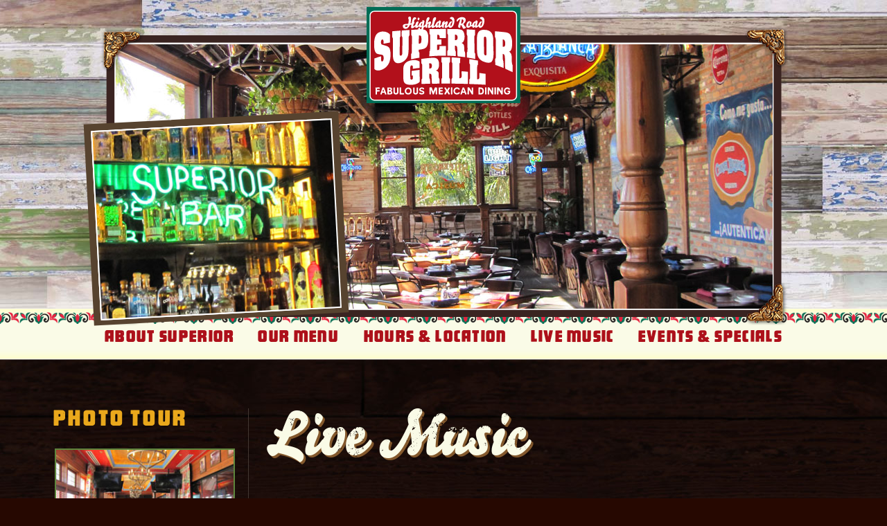

--- FILE ---
content_type: text/html; charset=UTF-8
request_url: https://highland.superiorgrill.com/event/allison-collins-12/
body_size: 52680
content:
<!DOCTYPE html> 
<html lang="en-US">
<head>
<meta http-equiv="Content-Type" content="text/html; charset=UTF-8" />
<title>Superior Grill at Highland Road - Mexican Dining in Baton Rouge, Louisiana</title>
<meta name="description" content="Superior Grill has the finest Mexican food in Baton Rouge. Sizzling fajitas, mouth-watering enchiladas, cheesy nachos and our famous margaritas.">
<meta name="viewport" content="width=device-width, initial-scale=1, maximum-scale=1">
<script type='text/javascript' src='https://ajax.googleapis.com/ajax/libs/jquery/3.2.1/jquery.min.js'></script>
<link rel="stylesheet" href="https://highland.superiorgrill.com/wp-content/themes/superior/flexslider.css" type="text/css">
<script src="https://highland.superiorgrill.com/wp-content/themes/superior/js/jquery.flexslider.js"></script>
<script type="text/javascript">
  $(window).on("load", function() {
    $('.flexslider').flexslider({randomize: "true", slideshowSpeed: 6000, controlNav: false, directionNav: false});
  });
</script>
<script type="text/javascript">
  $(window).on("load", function() {
    $('.flexslider2').flexslider({randomize: "true", slideshowSpeed: 7200, controlNav: false, directionNav: false});
  });
</script>
<link rel="stylesheet" type="text/css" href="//cloud.typography.com/6743894/7794952/css/fonts.css" />
<link rel="stylesheet" type="text/css" href="https://highland.superiorgrill.com/wp-content/themes/superior/MyFontsWebfontsKit.css">
<link rel="stylesheet/less" type="text/css" href="https://highland.superiorgrill.com/wp-content/themes/superior/superior.less" />
<script src="https://highland.superiorgrill.com/wp-content/themes/superior/js/less.js-master/dist/less-1.7.4.min.js" type="text/javascript"></script>
<script src="https://highland.superiorgrill.com/wp-content/themes/superior/js/general-js/navigation-slide.js"></script>
<script src="https://highland.superiorgrill.com/wp-content/themes/superior/js/general-js/navigation-mobilized.js"></script>
<script src="https://highland.superiorgrill.com/wp-content/themes/superior/js/general-js/modernizr.js"></script>
<script src="https://highland.superiorgrill.com/wp-content/themes/superior/js/general-js/touch.js"></script>
<script src="https://highland.superiorgrill.com/wp-content/themes/superior/js/general-js/overlay.js"></script>
<script src="https://highland.superiorgrill.com/wp-content/themes/superior/js/general-js/smooth-scroll.js"></script>
<script src="https://highland.superiorgrill.com/wp-content/themes/superior/js/general-js/slide-down-text.js"></script>
<script type="text/javascript" src="/wp-content/themes/superior/highslide-with-gallery.js"></script>
<link rel="stylesheet" type="text/css" href="https://highland.superiorgrill.com/wp-content/themes/superior/highslide.css" />
<!--[if lt IE 7]>
<link rel="stylesheet" type="text/css" href="https://highland.superiorgrill.com/wp-content/themes/superior/highslide-ie6.css" />
<![endif]-->
<script type="text/javascript">
hs.graphicsDir = '/wp-content/themes/superior/images/';
hs.align = 'center';
hs.transitions = ['expand', 'crossfade'];
hs.outlineType = 'rounded-white';
hs.fadeInOut = true;
hs.dimmingOpacity = 0.75;
hs.showCredits = false;

// Add the controlbar
if (hs.addSlideshow) hs.addSlideshow({
	//slideshowGroup: 'group1',
	interval: 5000,
	repeat: false,
	useControls: true,
	fixedControls: 'fit',
	overlayOptions: {
		opacity: .75,
		position: 'bottom center',
		hideOnMouseOut: true
	}
});

</script>
<link rel='stylesheet' id='tribe-events-views-v2-bootstrap-datepicker-styles-css' href='https://highland.superiorgrill.com/wp-content/plugins/the-events-calendar/vendor/bootstrap-datepicker/css/bootstrap-datepicker.standalone.min.css?ver=6.15.14' type='text/css' media='all' />
<link rel='stylesheet' id='tec-variables-skeleton-css' href='https://highland.superiorgrill.com/wp-content/plugins/the-events-calendar/common/build/css/variables-skeleton.css?ver=6.10.1' type='text/css' media='all' />
<link rel='stylesheet' id='tribe-common-skeleton-style-css' href='https://highland.superiorgrill.com/wp-content/plugins/the-events-calendar/common/build/css/common-skeleton.css?ver=6.10.1' type='text/css' media='all' />
<link rel='stylesheet' id='tribe-tooltipster-css-css' href='https://highland.superiorgrill.com/wp-content/plugins/the-events-calendar/common/vendor/tooltipster/tooltipster.bundle.min.css?ver=6.10.1' type='text/css' media='all' />
<link rel='stylesheet' id='tribe-events-views-v2-skeleton-css' href='https://highland.superiorgrill.com/wp-content/plugins/the-events-calendar/build/css/views-skeleton.css?ver=6.15.14' type='text/css' media='all' />
<link rel='stylesheet' id='tec-variables-full-css' href='https://highland.superiorgrill.com/wp-content/plugins/the-events-calendar/common/build/css/variables-full.css?ver=6.10.1' type='text/css' media='all' />
<link rel='stylesheet' id='tribe-common-full-style-css' href='https://highland.superiorgrill.com/wp-content/plugins/the-events-calendar/common/build/css/common-full.css?ver=6.10.1' type='text/css' media='all' />
<link rel='stylesheet' id='tribe-events-views-v2-full-css' href='https://highland.superiorgrill.com/wp-content/plugins/the-events-calendar/build/css/views-full.css?ver=6.15.14' type='text/css' media='all' />
<link rel='stylesheet' id='tribe-events-views-v2-print-css' href='https://highland.superiorgrill.com/wp-content/plugins/the-events-calendar/build/css/views-print.css?ver=6.15.14' type='text/css' media='print' />
<meta name='robots' content='index, follow, max-image-preview:large, max-snippet:-1, max-video-preview:-1' />

	<!-- This site is optimized with the Yoast SEO plugin v26.7 - https://yoast.com/wordpress/plugins/seo/ -->
	<link rel="canonical" href="https://highland.superiorgrill.com/event/allison-collins-12/" />
	<meta property="og:locale" content="en_US" />
	<meta property="og:type" content="article" />
	<meta property="og:title" content="Allison Collins - Superior Grill Highland Road" />
	<meta property="og:url" content="https://highland.superiorgrill.com/event/allison-collins-12/" />
	<meta property="og:site_name" content="Superior Grill Highland Road" />
	<meta name="twitter:card" content="summary_large_image" />
	<script type="application/ld+json" class="yoast-schema-graph">{"@context":"https://schema.org","@graph":[{"@type":"WebPage","@id":"https://highland.superiorgrill.com/event/allison-collins-12/","url":"https://highland.superiorgrill.com/event/allison-collins-12/","name":"Allison Collins - Superior Grill Highland Road","isPartOf":{"@id":"https://highland.superiorgrill.com/#website"},"datePublished":"2019-12-31T19:24:27+00:00","breadcrumb":{"@id":"https://highland.superiorgrill.com/event/allison-collins-12/#breadcrumb"},"inLanguage":"en-US","potentialAction":[{"@type":"ReadAction","target":["https://highland.superiorgrill.com/event/allison-collins-12/"]}]},{"@type":"BreadcrumbList","@id":"https://highland.superiorgrill.com/event/allison-collins-12/#breadcrumb","itemListElement":[{"@type":"ListItem","position":1,"name":"Home","item":"https://highland.superiorgrill.com/"},{"@type":"ListItem","position":2,"name":"Events","item":"https://highland.superiorgrill.com/events/"},{"@type":"ListItem","position":3,"name":"Allison Collins"}]},{"@type":"WebSite","@id":"https://highland.superiorgrill.com/#website","url":"https://highland.superiorgrill.com/","name":"Superior Grill Highland Road","description":"The finest Mexican food in Baton Rouge. Sizzling fajitas, mouth-watering enchiladas, cheesy nachos and our famous margaritas.","potentialAction":[{"@type":"SearchAction","target":{"@type":"EntryPoint","urlTemplate":"https://highland.superiorgrill.com/?s={search_term_string}"},"query-input":{"@type":"PropertyValueSpecification","valueRequired":true,"valueName":"search_term_string"}}],"inLanguage":"en-US"},{"@type":"Event","name":"&lt;a href=&quot;https://www.facebook.com/allisoncollinsband/&quot; rel=&quot;noopener noreferrer&quot; target=&quot;_blank&quot;&gt;Allison Collins&lt;/a&gt;","description":"","url":"https://highland.superiorgrill.com/event/allison-collins-12/","eventAttendanceMode":"https://schema.org/OfflineEventAttendanceMode","eventStatus":"https://schema.org/EventScheduled","startDate":"2020-02-10T18:00:00-06:00","endDate":"2020-02-10T21:30:00-06:00","@id":"https://highland.superiorgrill.com/event/allison-collins-12/#event","mainEntityOfPage":{"@id":"https://highland.superiorgrill.com/event/allison-collins-12/"}}]}</script>
	<!-- / Yoast SEO plugin. -->


<link rel="alternate" type="application/rss+xml" title="Superior Grill Highland Road &raquo; Feed" href="https://highland.superiorgrill.com/feed/" />
<link rel="alternate" type="application/rss+xml" title="Superior Grill Highland Road &raquo; Comments Feed" href="https://highland.superiorgrill.com/comments/feed/" />
<link rel="alternate" type="text/calendar" title="Superior Grill Highland Road &raquo; iCal Feed" href="https://highland.superiorgrill.com/events/?ical=1" />
<link rel="alternate" title="oEmbed (JSON)" type="application/json+oembed" href="https://highland.superiorgrill.com/wp-json/oembed/1.0/embed?url=https%3A%2F%2Fhighland.superiorgrill.com%2Fevent%2Fallison-collins-12%2F" />
<link rel="alternate" title="oEmbed (XML)" type="text/xml+oembed" href="https://highland.superiorgrill.com/wp-json/oembed/1.0/embed?url=https%3A%2F%2Fhighland.superiorgrill.com%2Fevent%2Fallison-collins-12%2F&#038;format=xml" />
<style id='wp-img-auto-sizes-contain-inline-css' type='text/css'>
img:is([sizes=auto i],[sizes^="auto," i]){contain-intrinsic-size:3000px 1500px}
/*# sourceURL=wp-img-auto-sizes-contain-inline-css */
</style>
<link rel='stylesheet' id='tribe-events-v2-single-skeleton-css' href='https://highland.superiorgrill.com/wp-content/plugins/the-events-calendar/build/css/tribe-events-single-skeleton.css?ver=6.15.14' type='text/css' media='all' />
<link rel='stylesheet' id='tribe-events-v2-single-skeleton-full-css' href='https://highland.superiorgrill.com/wp-content/plugins/the-events-calendar/build/css/tribe-events-single-full.css?ver=6.15.14' type='text/css' media='all' />
<style id='wp-emoji-styles-inline-css' type='text/css'>

	img.wp-smiley, img.emoji {
		display: inline !important;
		border: none !important;
		box-shadow: none !important;
		height: 1em !important;
		width: 1em !important;
		margin: 0 0.07em !important;
		vertical-align: -0.1em !important;
		background: none !important;
		padding: 0 !important;
	}
/*# sourceURL=wp-emoji-styles-inline-css */
</style>
<link rel='stylesheet' id='wp-block-library-css' href='https://highland.superiorgrill.com/wp-includes/css/dist/block-library/style.min.css?ver=6.9' type='text/css' media='all' />
<style id='global-styles-inline-css' type='text/css'>
:root{--wp--preset--aspect-ratio--square: 1;--wp--preset--aspect-ratio--4-3: 4/3;--wp--preset--aspect-ratio--3-4: 3/4;--wp--preset--aspect-ratio--3-2: 3/2;--wp--preset--aspect-ratio--2-3: 2/3;--wp--preset--aspect-ratio--16-9: 16/9;--wp--preset--aspect-ratio--9-16: 9/16;--wp--preset--color--black: #000000;--wp--preset--color--cyan-bluish-gray: #abb8c3;--wp--preset--color--white: #ffffff;--wp--preset--color--pale-pink: #f78da7;--wp--preset--color--vivid-red: #cf2e2e;--wp--preset--color--luminous-vivid-orange: #ff6900;--wp--preset--color--luminous-vivid-amber: #fcb900;--wp--preset--color--light-green-cyan: #7bdcb5;--wp--preset--color--vivid-green-cyan: #00d084;--wp--preset--color--pale-cyan-blue: #8ed1fc;--wp--preset--color--vivid-cyan-blue: #0693e3;--wp--preset--color--vivid-purple: #9b51e0;--wp--preset--gradient--vivid-cyan-blue-to-vivid-purple: linear-gradient(135deg,rgb(6,147,227) 0%,rgb(155,81,224) 100%);--wp--preset--gradient--light-green-cyan-to-vivid-green-cyan: linear-gradient(135deg,rgb(122,220,180) 0%,rgb(0,208,130) 100%);--wp--preset--gradient--luminous-vivid-amber-to-luminous-vivid-orange: linear-gradient(135deg,rgb(252,185,0) 0%,rgb(255,105,0) 100%);--wp--preset--gradient--luminous-vivid-orange-to-vivid-red: linear-gradient(135deg,rgb(255,105,0) 0%,rgb(207,46,46) 100%);--wp--preset--gradient--very-light-gray-to-cyan-bluish-gray: linear-gradient(135deg,rgb(238,238,238) 0%,rgb(169,184,195) 100%);--wp--preset--gradient--cool-to-warm-spectrum: linear-gradient(135deg,rgb(74,234,220) 0%,rgb(151,120,209) 20%,rgb(207,42,186) 40%,rgb(238,44,130) 60%,rgb(251,105,98) 80%,rgb(254,248,76) 100%);--wp--preset--gradient--blush-light-purple: linear-gradient(135deg,rgb(255,206,236) 0%,rgb(152,150,240) 100%);--wp--preset--gradient--blush-bordeaux: linear-gradient(135deg,rgb(254,205,165) 0%,rgb(254,45,45) 50%,rgb(107,0,62) 100%);--wp--preset--gradient--luminous-dusk: linear-gradient(135deg,rgb(255,203,112) 0%,rgb(199,81,192) 50%,rgb(65,88,208) 100%);--wp--preset--gradient--pale-ocean: linear-gradient(135deg,rgb(255,245,203) 0%,rgb(182,227,212) 50%,rgb(51,167,181) 100%);--wp--preset--gradient--electric-grass: linear-gradient(135deg,rgb(202,248,128) 0%,rgb(113,206,126) 100%);--wp--preset--gradient--midnight: linear-gradient(135deg,rgb(2,3,129) 0%,rgb(40,116,252) 100%);--wp--preset--font-size--small: 13px;--wp--preset--font-size--medium: 20px;--wp--preset--font-size--large: 36px;--wp--preset--font-size--x-large: 42px;--wp--preset--spacing--20: 0.44rem;--wp--preset--spacing--30: 0.67rem;--wp--preset--spacing--40: 1rem;--wp--preset--spacing--50: 1.5rem;--wp--preset--spacing--60: 2.25rem;--wp--preset--spacing--70: 3.38rem;--wp--preset--spacing--80: 5.06rem;--wp--preset--shadow--natural: 6px 6px 9px rgba(0, 0, 0, 0.2);--wp--preset--shadow--deep: 12px 12px 50px rgba(0, 0, 0, 0.4);--wp--preset--shadow--sharp: 6px 6px 0px rgba(0, 0, 0, 0.2);--wp--preset--shadow--outlined: 6px 6px 0px -3px rgb(255, 255, 255), 6px 6px rgb(0, 0, 0);--wp--preset--shadow--crisp: 6px 6px 0px rgb(0, 0, 0);}:where(.is-layout-flex){gap: 0.5em;}:where(.is-layout-grid){gap: 0.5em;}body .is-layout-flex{display: flex;}.is-layout-flex{flex-wrap: wrap;align-items: center;}.is-layout-flex > :is(*, div){margin: 0;}body .is-layout-grid{display: grid;}.is-layout-grid > :is(*, div){margin: 0;}:where(.wp-block-columns.is-layout-flex){gap: 2em;}:where(.wp-block-columns.is-layout-grid){gap: 2em;}:where(.wp-block-post-template.is-layout-flex){gap: 1.25em;}:where(.wp-block-post-template.is-layout-grid){gap: 1.25em;}.has-black-color{color: var(--wp--preset--color--black) !important;}.has-cyan-bluish-gray-color{color: var(--wp--preset--color--cyan-bluish-gray) !important;}.has-white-color{color: var(--wp--preset--color--white) !important;}.has-pale-pink-color{color: var(--wp--preset--color--pale-pink) !important;}.has-vivid-red-color{color: var(--wp--preset--color--vivid-red) !important;}.has-luminous-vivid-orange-color{color: var(--wp--preset--color--luminous-vivid-orange) !important;}.has-luminous-vivid-amber-color{color: var(--wp--preset--color--luminous-vivid-amber) !important;}.has-light-green-cyan-color{color: var(--wp--preset--color--light-green-cyan) !important;}.has-vivid-green-cyan-color{color: var(--wp--preset--color--vivid-green-cyan) !important;}.has-pale-cyan-blue-color{color: var(--wp--preset--color--pale-cyan-blue) !important;}.has-vivid-cyan-blue-color{color: var(--wp--preset--color--vivid-cyan-blue) !important;}.has-vivid-purple-color{color: var(--wp--preset--color--vivid-purple) !important;}.has-black-background-color{background-color: var(--wp--preset--color--black) !important;}.has-cyan-bluish-gray-background-color{background-color: var(--wp--preset--color--cyan-bluish-gray) !important;}.has-white-background-color{background-color: var(--wp--preset--color--white) !important;}.has-pale-pink-background-color{background-color: var(--wp--preset--color--pale-pink) !important;}.has-vivid-red-background-color{background-color: var(--wp--preset--color--vivid-red) !important;}.has-luminous-vivid-orange-background-color{background-color: var(--wp--preset--color--luminous-vivid-orange) !important;}.has-luminous-vivid-amber-background-color{background-color: var(--wp--preset--color--luminous-vivid-amber) !important;}.has-light-green-cyan-background-color{background-color: var(--wp--preset--color--light-green-cyan) !important;}.has-vivid-green-cyan-background-color{background-color: var(--wp--preset--color--vivid-green-cyan) !important;}.has-pale-cyan-blue-background-color{background-color: var(--wp--preset--color--pale-cyan-blue) !important;}.has-vivid-cyan-blue-background-color{background-color: var(--wp--preset--color--vivid-cyan-blue) !important;}.has-vivid-purple-background-color{background-color: var(--wp--preset--color--vivid-purple) !important;}.has-black-border-color{border-color: var(--wp--preset--color--black) !important;}.has-cyan-bluish-gray-border-color{border-color: var(--wp--preset--color--cyan-bluish-gray) !important;}.has-white-border-color{border-color: var(--wp--preset--color--white) !important;}.has-pale-pink-border-color{border-color: var(--wp--preset--color--pale-pink) !important;}.has-vivid-red-border-color{border-color: var(--wp--preset--color--vivid-red) !important;}.has-luminous-vivid-orange-border-color{border-color: var(--wp--preset--color--luminous-vivid-orange) !important;}.has-luminous-vivid-amber-border-color{border-color: var(--wp--preset--color--luminous-vivid-amber) !important;}.has-light-green-cyan-border-color{border-color: var(--wp--preset--color--light-green-cyan) !important;}.has-vivid-green-cyan-border-color{border-color: var(--wp--preset--color--vivid-green-cyan) !important;}.has-pale-cyan-blue-border-color{border-color: var(--wp--preset--color--pale-cyan-blue) !important;}.has-vivid-cyan-blue-border-color{border-color: var(--wp--preset--color--vivid-cyan-blue) !important;}.has-vivid-purple-border-color{border-color: var(--wp--preset--color--vivid-purple) !important;}.has-vivid-cyan-blue-to-vivid-purple-gradient-background{background: var(--wp--preset--gradient--vivid-cyan-blue-to-vivid-purple) !important;}.has-light-green-cyan-to-vivid-green-cyan-gradient-background{background: var(--wp--preset--gradient--light-green-cyan-to-vivid-green-cyan) !important;}.has-luminous-vivid-amber-to-luminous-vivid-orange-gradient-background{background: var(--wp--preset--gradient--luminous-vivid-amber-to-luminous-vivid-orange) !important;}.has-luminous-vivid-orange-to-vivid-red-gradient-background{background: var(--wp--preset--gradient--luminous-vivid-orange-to-vivid-red) !important;}.has-very-light-gray-to-cyan-bluish-gray-gradient-background{background: var(--wp--preset--gradient--very-light-gray-to-cyan-bluish-gray) !important;}.has-cool-to-warm-spectrum-gradient-background{background: var(--wp--preset--gradient--cool-to-warm-spectrum) !important;}.has-blush-light-purple-gradient-background{background: var(--wp--preset--gradient--blush-light-purple) !important;}.has-blush-bordeaux-gradient-background{background: var(--wp--preset--gradient--blush-bordeaux) !important;}.has-luminous-dusk-gradient-background{background: var(--wp--preset--gradient--luminous-dusk) !important;}.has-pale-ocean-gradient-background{background: var(--wp--preset--gradient--pale-ocean) !important;}.has-electric-grass-gradient-background{background: var(--wp--preset--gradient--electric-grass) !important;}.has-midnight-gradient-background{background: var(--wp--preset--gradient--midnight) !important;}.has-small-font-size{font-size: var(--wp--preset--font-size--small) !important;}.has-medium-font-size{font-size: var(--wp--preset--font-size--medium) !important;}.has-large-font-size{font-size: var(--wp--preset--font-size--large) !important;}.has-x-large-font-size{font-size: var(--wp--preset--font-size--x-large) !important;}
/*# sourceURL=global-styles-inline-css */
</style>

<style id='classic-theme-styles-inline-css' type='text/css'>
/*! This file is auto-generated */
.wp-block-button__link{color:#fff;background-color:#32373c;border-radius:9999px;box-shadow:none;text-decoration:none;padding:calc(.667em + 2px) calc(1.333em + 2px);font-size:1.125em}.wp-block-file__button{background:#32373c;color:#fff;text-decoration:none}
/*# sourceURL=/wp-includes/css/classic-themes.min.css */
</style>
<link rel='stylesheet' id='contact-form-7-css' href='https://highland.superiorgrill.com/wp-content/plugins/contact-form-7/includes/css/styles.css?ver=6.1.4' type='text/css' media='all' />
<style id='contact-form-7-inline-css' type='text/css'>
.wpcf7 .wpcf7-recaptcha iframe {margin-bottom: 0;}.wpcf7 .wpcf7-recaptcha[data-align="center"] > div {margin: 0 auto;}.wpcf7 .wpcf7-recaptcha[data-align="right"] > div {margin: 0 0 0 auto;}
/*# sourceURL=contact-form-7-inline-css */
</style>
<script type="text/javascript" src="https://highland.superiorgrill.com/wp-includes/js/jquery/jquery.min.js?ver=3.7.1" id="jquery-core-js"></script>
<script type="text/javascript" src="https://highland.superiorgrill.com/wp-includes/js/jquery/jquery-migrate.min.js?ver=3.4.1" id="jquery-migrate-js"></script>
<script type="text/javascript" src="https://highland.superiorgrill.com/wp-content/plugins/the-events-calendar/common/build/js/tribe-common.js?ver=9c44e11f3503a33e9540" id="tribe-common-js"></script>
<script type="text/javascript" src="https://highland.superiorgrill.com/wp-content/plugins/the-events-calendar/build/js/views/breakpoints.js?ver=4208de2df2852e0b91ec" id="tribe-events-views-v2-breakpoints-js"></script>
<link rel="https://api.w.org/" href="https://highland.superiorgrill.com/wp-json/" /><link rel="alternate" title="JSON" type="application/json" href="https://highland.superiorgrill.com/wp-json/wp/v2/tribe_events/1921" /><link rel="EditURI" type="application/rsd+xml" title="RSD" href="https://highland.superiorgrill.com/xmlrpc.php?rsd" />
<meta name="generator" content="WordPress 6.9" />
<link rel='shortlink' href='https://highland.superiorgrill.com/?p=1921' />

<!-- This site is using AdRotate v5.17.2 to display their advertisements - https://ajdg.solutions/ -->
<!-- AdRotate CSS -->
<style type="text/css" media="screen">
	.g { margin:0px; padding:0px; overflow:hidden; line-height:1; zoom:1; }
	.g img { height:auto; }
	.g-col { position:relative; float:left; }
	.g-col:first-child { margin-left: 0; }
	.g-col:last-child { margin-right: 0; }
	@media only screen and (max-width: 480px) {
		.g-col, .g-dyn, .g-single { width:100%; margin-left:0; margin-right:0; }
	}
</style>
<!-- /AdRotate CSS -->

<meta name="tec-api-version" content="v1"><meta name="tec-api-origin" content="https://highland.superiorgrill.com"><link rel="alternate" href="https://highland.superiorgrill.com/wp-json/tribe/events/v1/events/1921" /></head><body>
	<div id="header">
   	  <div id="logo">
      		<a href="/index.php" class="logo">
            <img src="https://highland.superiorgrill.com/wp-content/themes/superior/images/superior-grill.svg" width="222" alt="Superior Grill Highland Road Baton Rouge Louisiana" /> 
            </a>
     
        </div><!--end logo-->
        
        <div id="hero-photos-outer-wrapper">
        	<div id="hero-photos-inner-wrapper">
        	
            	<div id="small-hero-photo">
           	    <div class="flexslider">
   <ul class="slides">
	<li>
     <img src="https://highland.superiorgrill.com/wp-content/themes/superior/images/small-hero.jpg" alt="Superior Grill Highland Road Baton Rouge Louisiana">
   </li>
   <li>
     <img src="https://highland.superiorgrill.com/wp-content/themes/superior/images/sm1.jpg" alt="Superior Grill Highland Road Baton Rouge Louisiana">
   </li>
   <li>
     <img src="https://highland.superiorgrill.com/wp-content/themes/superior/images/sm2.jpg" alt="Superior Grill Highland Road Baton Rouge Louisiana">
   </li>
<li>
     <img src="https://highland.superiorgrill.com/wp-content/themes/superior/images/sm3.jpg" alt="Superior Grill Highland Road Baton Rouge Louisiana">
   </li>
<li>
     <img src="https://highland.superiorgrill.com/wp-content/themes/superior/images/sm4.jpg" alt="Superior Grill Highland Road Baton Rouge Louisiana">
   </li>
<li>
     <img src="https://highland.superiorgrill.com/wp-content/themes/superior/images/sm5.jpg" alt="Superior Grill Highland Road Baton Rouge Louisiana">
   </li>
<li>
     <img src="https://highland.superiorgrill.com/wp-content/themes/superior/images/sm6.jpg" alt="Superior Grill Highland Road Baton Rouge Louisiana">
   </li>
</ul>
</div></div>
           
        	
       	  <div id="big-hero-photo-frame"> 
			<img src="https://highland.superiorgrill.com/wp-content/themes/superior/images/homepage-main-photo-border.png" width="965" height="400" alt="Superior Grill Highland Road">
		</div>
            <div id="big-hero-photo">
       <div class="flexslider2">
   <ul class="slides">
   <li>
     <img src="https://highland.superiorgrill.com/wp-content/themes/superior/images/lg1.jpg" alt="Superior Grill Highland Road Baton Rouge Louisiana">
   </li>
   <li>
     <img src="https://highland.superiorgrill.com/wp-content/themes/superior/images/lg2.jpg" alt="Superior Grill Highland Road Baton Rouge Louisiana">
   </li>
<li>
     <img src="https://highland.superiorgrill.com/wp-content/themes/superior/images/lg3.jpg" alt="Superior Grill Highland Road Baton Rouge Louisiana">
   </li>
<li>
     <img src="https://highland.superiorgrill.com/wp-content/themes/superior/images/lg4.jpg" alt="Superior Grill Highland Road Baton Rouge Louisiana">
   </li>
<li>
     <img src="https://highland.superiorgrill.com/wp-content/themes/superior/images/lg5.jpg" alt="Superior Grill Highland Road Baton Rouge Louisiana">
   </li>
<li>
     <img src="https://highland.superiorgrill.com/wp-content/themes/superior/images/lg6.jpg" alt="Superior Grill Highland Road Baton Rouge Louisiana">
   </li>
<li>
     <img src="https://highland.superiorgrill.com/wp-content/themes/superior/images/lg7.jpg" alt="Superior Grill Highland Road Baton Rouge Louisiana">
   </li>
<li>
     <img src="https://highland.superiorgrill.com/wp-content/themes/superior/images/lg8.jpg" alt="Superior Grill Highland Road Baton Rouge Louisiana">
   </li>
<li>
     <img src="https://highland.superiorgrill.com/wp-content/themes/superior/images/lg9.jpg" alt="Superior Grill Highland Road Baton Rouge Louisiana">
   </li>
</ul>
</div>
</div>
            
            
            </div>
        </div>
        
        <div id="navigation-wrapper">
        	<nav id="nav-main">
            	<ul>
                	<li><a href="/about-superior/">About Superior</a></li>
                    <li><a href="/our-menu/">Our Menu</a>
						<ul class="subnavigation">
							<li><a href="/lunch-menu/">Lunch Menu</a></li>
							<li><a href="/brunch-menu/">Brunch Menu</a></li>
							<li><a href="/kids-menu/">Kids Menu</a></li>
							<li><a href="/happy-hour/">Happy Hour</a></li>
							<li><a href="/specialty-cocktail-menu/">Cocktail Menu</a></li>
							<li><a href="/beer-wine-menu/">Beer & Wine Menu</a></li>
							<li><a href="/catering-menu/">Catering Menu</a></li>
						</ul>
					</li>
                    <li><a href="/hours-location/">Hours & Location</a></li>
                    <li><a href="/events/">Live Music</a></li>
                    <li><a href="/events-specials/">Events & Specials</a></li>
                </ul>
            </nav>
            <div id="nav-trigger">
    			<span>Menu</span>
			</div>
			<nav id="nav-mobile"></nav>
        </div>

</div><!--end header-->




	<div id="body-content-container">
	
        
<div class="panel-container">
  
   <div class="panel-20-80-split with-divider switch-order">
        	
                         <div class="left">
               	  <h3>Photo Tour</h3>
              <a id="thumb1" href="https://highland.superiorgrill.com/wp-content/themes/superior/venue/13.jpg" class="highslide" onclick="return hs.expand(this, { autoplay:true })">
<img width="240" height="160" alt="Superior Grill Baton Rouge Photo Tour" src="https://highland.superiorgrill.com/wp-content/themes/superior/images/tour.jpg" /></a>
               	<h5><a id="thumb2" href="https://highland.superiorgrill.com/wp-content/themes/superior/venue/13.jpg" class="highslide" onclick="return hs.expand(this, { autoplay:true })">
View photos &raquo;</a></h5>
<div class="hidden-container">
	<a href="https://highland.superiorgrill.com/wp-content/themes/superior/venue/9.jpg" class="highslide" onclick="return hs.expand(this, { thumbnailId: 'thumb1' })"></a>
	<a href="https://highland.superiorgrill.com/wp-content/themes/superior/venue/1.jpg" class="highslide" onclick="return hs.expand(this, { thumbnailId: 'thumb1' })"></a>
	<a href="https://highland.superiorgrill.com/wp-content/themes/superior/venue/2.jpg" class="highslide" onclick="return hs.expand(this, { thumbnailId: 'thumb1' })"></a>
	<a href="https://highland.superiorgrill.com/wp-content/themes/superior/venue/3.jpg" class="highslide" onclick="return hs.expand(this, { thumbnailId: 'thumb1' })"></a>
	<a href="https://highland.superiorgrill.com/wp-content/themes/superior/venue/4.jpg" class="highslide" onclick="return hs.expand(this, { thumbnailId: 'thumb1' })"></a>
	<a href="https://highland.superiorgrill.com/wp-content/themes/superior/venue/5.jpg" class="highslide" onclick="return hs.expand(this, { thumbnailId: 'thumb1' })"></a>
	<a href="https://highland.superiorgrill.com/wp-content/themes/superior/venue/6.jpg" class="highslide" onclick="return hs.expand(this, { thumbnailId: 'thumb1' })"></a>
	<a href="https://highland.superiorgrill.com/wp-content/themes/superior/venue/7.jpg" class="highslide" onclick="return hs.expand(this, { thumbnailId: 'thumb1' })"></a>
	<a href="https://highland.superiorgrill.com/wp-content/themes/superior/venue/8.jpg" class="highslide" onclick="return hs.expand(this, { thumbnailId: 'thumb1' })"></a>
	<a href="https://highland.superiorgrill.com/wp-content/themes/superior/venue/9.jpg" class="highslide" onclick="return hs.expand(this, { thumbnailId: 'thumb1' })"></a>
	<a href="https://highland.superiorgrill.com/wp-content/themes/superior/venue/10.jpg" class="highslide" onclick="return hs.expand(this, { thumbnailId: 'thumb1' })"></a>
	<a href="https://highland.superiorgrill.com/wp-content/themes/superior/venue/11.jpg" class="highslide" onclick="return hs.expand(this, { thumbnailId: 'thumb1' })"></a>
	<a href="https://highland.superiorgrill.com/wp-content/themes/superior/venue/12.jpg" class="highslide" onclick="return hs.expand(this, { thumbnailId: 'thumb1' })"></a>
	<a href="https://highland.superiorgrill.com/wp-content/themes/superior/venue/13.jpg" class="highslide" onclick="return hs.expand(this, { thumbnailId: 'thumb1' })"></a>
	<a href="https://highland.superiorgrill.com/wp-content/themes/superior/venue/14.jpg" class="highslide" onclick="return hs.expand(this, { thumbnailId: 'thumb1' })"></a>
	<a href="https://highland.superiorgrill.com/wp-content/themes/superior/venue/15.jpg" class="highslide" onclick="return hs.expand(this, { thumbnailId: 'thumb1' })"></a>

	
	
	</div>
            
<h3>What's Cookin'</h3>
               	  <!-- Either there are no banners, they are disabled or none qualified for this location! -->        		</div>
                <div class="right">
                 <h1>Live Music</h1>
                 <h1></h1>
                 <section id="tribe-events-pg-template" class="tribe-events-pg-template" role="main"><div class="tribe-events-before-html"></div><span class="tribe-events-ajax-loading"><img class="tribe-events-spinner-medium" src="https://highland.superiorgrill.com/wp-content/plugins/the-events-calendar/src/resources/images/tribe-loading.gif" alt="Loading Events" /></span>
<div id="tribe-events-content" class="tribe-events-single">

	<p class="tribe-events-back">
		<a href="https://highland.superiorgrill.com/events/"> &laquo; All Events</a>
	</p>

	<!-- Notices -->
	<div class="tribe-events-notices"><ul><li>This event has passed.</li></ul></div>
	<h1 class="tribe-events-single-event-title"><a href="https://www.facebook.com/allisoncollinsband/" rel="noopener noreferrer" target="_blank">Allison Collins</a></h1>
	<div class="tribe-events-schedule tribe-clearfix">
		<div><span class="tribe-event-date-start">February 10, 2020<br />6:00 pm</span> - <span class="tribe-event-time">9:30 pm</span></div>			</div>

	<!-- Event header -->
	<div id="tribe-events-header"  data-title="Allison Collins - Superior Grill Highland Road" data-viewtitle="&lt;a href=&quot;https://www.facebook.com/allisoncollinsband/&quot; rel=&quot;noopener noreferrer&quot; target=&quot;_blank&quot;&gt;Allison Collins&lt;/a&gt;">
		<!-- Navigation -->
		<nav class="tribe-events-nav-pagination" aria-label="Event Navigation">
			<ul class="tribe-events-sub-nav">
				<li class="tribe-events-nav-previous"><a href="https://highland.superiorgrill.com/event/john-zarsky-trio-18/"><span>&laquo;</span> Sunday Jazz Brunch feat. the John Zarsky Trio</a></li>
				<li class="tribe-events-nav-next"><a href="https://highland.superiorgrill.com/event/toby-shelli-21/"><a href="https://tomplaymusic.com/home" rel="noopener noreferrer" target="_blank">Toby &#038; Shelli</a> <span>&raquo;</span></a></li>
			</ul>
			<!-- .tribe-events-sub-nav -->
		</nav>
	</div>
	<!-- #tribe-events-header -->

			<div id="post-1921" class="post-1921 tribe_events type-tribe_events status-publish hentry tribe_events_cat-events tribe_events_cat-live-music cat_events cat_live-music">
			<!-- Event featured image, but exclude link -->
			
			<!-- Event content -->
						<div class="tribe-events-single-event-description tribe-events-content">
							</div>
			<!-- .tribe-events-single-event-description -->
			<div class="tribe-events tribe-common">
	<div class="tribe-events-c-subscribe-dropdown__container">
		<div class="tribe-events-c-subscribe-dropdown">
			<div class="tribe-common-c-btn-border tribe-events-c-subscribe-dropdown__button">
				<svg
	 class="tribe-common-c-svgicon tribe-common-c-svgicon--cal-export tribe-events-c-subscribe-dropdown__export-icon" 	aria-hidden="true"
	viewBox="0 0 23 17"
	xmlns="http://www.w3.org/2000/svg"
>
	<path fill-rule="evenodd" clip-rule="evenodd" d="M.128.896V16.13c0 .211.145.383.323.383h15.354c.179 0 .323-.172.323-.383V.896c0-.212-.144-.383-.323-.383H.451C.273.513.128.684.128.896Zm16 6.742h-.901V4.679H1.009v10.729h14.218v-3.336h.901V7.638ZM1.01 1.614h14.218v2.058H1.009V1.614Z" />
	<path d="M20.5 9.846H8.312M18.524 6.953l2.89 2.909-2.855 2.855" stroke-width="1.2" stroke-linecap="round" stroke-linejoin="round"/>
</svg>
				<button
					class="tribe-events-c-subscribe-dropdown__button-text"
					aria-expanded="false"
					aria-controls="tribe-events-subscribe-dropdown-content"
					aria-label="View links to add events to your calendar"
				>
					Add to calendar				</button>
				<svg
	 class="tribe-common-c-svgicon tribe-common-c-svgicon--caret-down tribe-events-c-subscribe-dropdown__button-icon" 	aria-hidden="true"
	viewBox="0 0 10 7"
	xmlns="http://www.w3.org/2000/svg"
>
	<path fill-rule="evenodd" clip-rule="evenodd" d="M1.008.609L5 4.6 8.992.61l.958.958L5 6.517.05 1.566l.958-.958z" class="tribe-common-c-svgicon__svg-fill"/>
</svg>
			</div>
			<div id="tribe-events-subscribe-dropdown-content" class="tribe-events-c-subscribe-dropdown__content">
				<ul class="tribe-events-c-subscribe-dropdown__list">
											
<li class="tribe-events-c-subscribe-dropdown__list-item tribe-events-c-subscribe-dropdown__list-item--gcal">
	<a
		href="https://www.google.com/calendar/event?action=TEMPLATE&#038;dates=20200210T180000/20200210T213000&#038;text=%3Ca%20href%3D%22https%3A%2F%2Fwww.facebook.com%2Fallisoncollinsband%2F%22%20rel%3D%22noopener%20noreferrer%22%20target%3D%22_blank%22%3EAllison%20Collins%3C%2Fa%3E&#038;trp=false&#038;ctz=America/Chicago&#038;sprop=website:https://highland.superiorgrill.com"
		class="tribe-events-c-subscribe-dropdown__list-item-link"
		target="_blank"
		rel="noopener noreferrer nofollow noindex"
	>
		Google Calendar	</a>
</li>
											
<li class="tribe-events-c-subscribe-dropdown__list-item tribe-events-c-subscribe-dropdown__list-item--ical">
	<a
		href="webcal://highland.superiorgrill.com/event/allison-collins-12/?ical=1"
		class="tribe-events-c-subscribe-dropdown__list-item-link"
		target="_blank"
		rel="noopener noreferrer nofollow noindex"
	>
		iCalendar	</a>
</li>
											
<li class="tribe-events-c-subscribe-dropdown__list-item tribe-events-c-subscribe-dropdown__list-item--outlook-365">
	<a
		href="https://outlook.office.com/owa/?path=/calendar/action/compose&#038;rrv=addevent&#038;startdt=2020-02-10T18%3A00%3A00-06%3A00&#038;enddt=2020-02-10T21%3A30%3A00-06%3A00&#038;location&#038;subject=Allison%20Collins&#038;body"
		class="tribe-events-c-subscribe-dropdown__list-item-link"
		target="_blank"
		rel="noopener noreferrer nofollow noindex"
	>
		Outlook 365	</a>
</li>
											
<li class="tribe-events-c-subscribe-dropdown__list-item tribe-events-c-subscribe-dropdown__list-item--outlook-live">
	<a
		href="https://outlook.live.com/owa/?path=/calendar/action/compose&#038;rrv=addevent&#038;startdt=2020-02-10T18%3A00%3A00-06%3A00&#038;enddt=2020-02-10T21%3A30%3A00-06%3A00&#038;location&#038;subject=Allison%20Collins&#038;body"
		class="tribe-events-c-subscribe-dropdown__list-item-link"
		target="_blank"
		rel="noopener noreferrer nofollow noindex"
	>
		Outlook Live	</a>
</li>
									</ul>
			</div>
		</div>
	</div>
</div>

			<!-- Event meta -->
						
	<div class="tribe-events-single-section tribe-events-event-meta primary tribe-clearfix">


<div class="tribe-events-meta-group tribe-events-meta-group-details">
	<h2 class="tribe-events-single-section-title"> Details </h2>
	<ul class="tribe-events-meta-list">

		
			<li class="tribe-events-meta-item">
				<span class="tribe-events-start-date-label tribe-events-meta-label">Date:</span>
				<span class="tribe-events-meta-value">
					<abbr class="tribe-events-abbr tribe-events-start-date published dtstart" title="2020-02-10"> February 10, 2020 </abbr>
				</span>
			</li>

			<li class="tribe-events-meta-item">
				<span class="tribe-events-start-time-label tribe-events-meta-label">Time:</span>
				<span class="tribe-events-meta-value">
					<div class="tribe-events-abbr tribe-events-start-time published dtstart" title="2020-02-10">
						6:00 pm - 9:30 pm											</div>
				</span>
			</li>

		
		
		
		<li class="tribe-events-meta-item"><span class="tribe-events-event-categories-label tribe-events-meta-label">Event Categories:</span> <span class="tribe-events-event-categories tribe-events-meta-value"><a href="https://highland.superiorgrill.com/events/category/events/" rel="tag">Events</a>, <a href="https://highland.superiorgrill.com/events/category/live-music/" rel="tag">Live Music</a></span></li>
		
		
			</ul>
</div>

	</div>


					</div> <!-- #post-x -->
			
	<!-- Event footer -->
	<div id="tribe-events-footer">
		<!-- Navigation -->
		<nav class="tribe-events-nav-pagination" aria-label="Event Navigation">
			<ul class="tribe-events-sub-nav">
				<li class="tribe-events-nav-previous"><a href="https://highland.superiorgrill.com/event/john-zarsky-trio-18/"><span>&laquo;</span> Sunday Jazz Brunch feat. the John Zarsky Trio</a></li>
				<li class="tribe-events-nav-next"><a href="https://highland.superiorgrill.com/event/toby-shelli-21/"><a href="https://tomplaymusic.com/home" rel="noopener noreferrer" target="_blank">Toby &#038; Shelli</a> <span>&raquo;</span></a></li>
			</ul>
			<!-- .tribe-events-sub-nav -->
		</nav>
	</div>
	<!-- #tribe-events-footer -->

</div><!-- #tribe-events-content -->
<div class="tribe-events-after-html"></div>
<!--
This calendar is powered by The Events Calendar.
http://evnt.is/18wn
-->
</section>  

      </div>
       </div>


           </div><!--end 30-70 panel-->
   
        </div><!--end panel container-->



</div><!--end body content container-->

<div id="footer-wrapper">
	<div id="footer">
    	<div class="left">
        <h5><a href="/gift-cards/">Gift Cards</a> | <a href="/contact-us/">Contact Us</a> | <a href="/superior-grill-locations/">Other Locations</a> | <a href="/reservations/">Reservations</a> | <a href="private-dining">Private Dining</a></h5>
        <p>7333 Highland Road | Baton Rouge, LA  70808 (<a href="https://www.google.com/maps/place/7333+Highland+Rd,+Baton+Rouge,+LA+70808/data=!4m2!3m1!1s0x8626a67949c5f695:0x285430a60bbbcd63?sa=X&ved=0ahUKEwifh9TYodfVAhXBKiYKHRu9D5AQ8gEIJTAA" target="_blank">Map</a>) | 225-999-7333</p>
        </div>
        <div class="right">
   	    <a href="https://www.facebook.com/SuperiorGrillHighland/" target="_blank"><img src="https://highland.superiorgrill.com/wp-content/themes/superior/images/social-facebook.png" width="38" height="38" alt="Find us on Facebook"></a>
        <a href="https://www.instagram.com/superiorgrillhighland/" target="_blank"><img src="https://highland.superiorgrill.com/wp-content/themes/superior/images/social-instagram.png" width="38" height="38" alt="Follow us on Instagram"></a>
        <!--<img src="https://highland.superiorgrill.com/wp-content/themes/superior/images/social-twitter.png" width="38" height="38" alt="Follow us on Twitter">--></div>
    </div>
</div>
<script type="speculationrules">
{"prefetch":[{"source":"document","where":{"and":[{"href_matches":"/*"},{"not":{"href_matches":["/wp-*.php","/wp-admin/*","/wp-content/uploads/*","/wp-content/*","/wp-content/plugins/*","/wp-content/themes/superior/*","/*\\?(.+)"]}},{"not":{"selector_matches":"a[rel~=\"nofollow\"]"}},{"not":{"selector_matches":".no-prefetch, .no-prefetch a"}}]},"eagerness":"conservative"}]}
</script>
<script>
              (function(e){
                  var el = document.createElement('script');
                  el.setAttribute('data-account', 'fSUSII2WH1');
                  el.setAttribute('src', 'https://cdn.userway.org/widget.js');
                  document.body.appendChild(el);
                })();
              </script>		<script>
		( function ( body ) {
			'use strict';
			body.className = body.className.replace( /\btribe-no-js\b/, 'tribe-js' );
		} )( document.body );
		</script>
		<script> /* <![CDATA[ */var tribe_l10n_datatables = {"aria":{"sort_ascending":": activate to sort column ascending","sort_descending":": activate to sort column descending"},"length_menu":"Show _MENU_ entries","empty_table":"No data available in table","info":"Showing _START_ to _END_ of _TOTAL_ entries","info_empty":"Showing 0 to 0 of 0 entries","info_filtered":"(filtered from _MAX_ total entries)","zero_records":"No matching records found","search":"Search:","all_selected_text":"All items on this page were selected. ","select_all_link":"Select all pages","clear_selection":"Clear Selection.","pagination":{"all":"All","next":"Next","previous":"Previous"},"select":{"rows":{"0":"","_":": Selected %d rows","1":": Selected 1 row"}},"datepicker":{"dayNames":["Sunday","Monday","Tuesday","Wednesday","Thursday","Friday","Saturday"],"dayNamesShort":["Sun","Mon","Tue","Wed","Thu","Fri","Sat"],"dayNamesMin":["S","M","T","W","T","F","S"],"monthNames":["January","February","March","April","May","June","July","August","September","October","November","December"],"monthNamesShort":["January","February","March","April","May","June","July","August","September","October","November","December"],"monthNamesMin":["Jan","Feb","Mar","Apr","May","Jun","Jul","Aug","Sep","Oct","Nov","Dec"],"nextText":"Next","prevText":"Prev","currentText":"Today","closeText":"Done","today":"Today","clear":"Clear"}};/* ]]> */ </script><script type="text/javascript" src="https://highland.superiorgrill.com/wp-content/plugins/the-events-calendar/vendor/bootstrap-datepicker/js/bootstrap-datepicker.min.js?ver=6.15.14" id="tribe-events-views-v2-bootstrap-datepicker-js"></script>
<script type="text/javascript" src="https://highland.superiorgrill.com/wp-content/plugins/the-events-calendar/build/js/views/viewport.js?ver=3e90f3ec254086a30629" id="tribe-events-views-v2-viewport-js"></script>
<script type="text/javascript" src="https://highland.superiorgrill.com/wp-content/plugins/the-events-calendar/build/js/views/accordion.js?ver=b0cf88d89b3e05e7d2ef" id="tribe-events-views-v2-accordion-js"></script>
<script type="text/javascript" src="https://highland.superiorgrill.com/wp-content/plugins/the-events-calendar/build/js/views/view-selector.js?ver=a8aa8890141fbcc3162a" id="tribe-events-views-v2-view-selector-js"></script>
<script type="text/javascript" src="https://highland.superiorgrill.com/wp-content/plugins/the-events-calendar/build/js/views/ical-links.js?ver=0dadaa0667a03645aee4" id="tribe-events-views-v2-ical-links-js"></script>
<script type="text/javascript" src="https://highland.superiorgrill.com/wp-content/plugins/the-events-calendar/build/js/views/navigation-scroll.js?ver=eba0057e0fd877f08e9d" id="tribe-events-views-v2-navigation-scroll-js"></script>
<script type="text/javascript" src="https://highland.superiorgrill.com/wp-content/plugins/the-events-calendar/build/js/views/multiday-events.js?ver=780fd76b5b819e3a6ece" id="tribe-events-views-v2-multiday-events-js"></script>
<script type="text/javascript" src="https://highland.superiorgrill.com/wp-content/plugins/the-events-calendar/build/js/views/month-mobile-events.js?ver=cee03bfee0063abbd5b8" id="tribe-events-views-v2-month-mobile-events-js"></script>
<script type="text/javascript" src="https://highland.superiorgrill.com/wp-content/plugins/the-events-calendar/build/js/views/month-grid.js?ver=b5773d96c9ff699a45dd" id="tribe-events-views-v2-month-grid-js"></script>
<script type="text/javascript" src="https://highland.superiorgrill.com/wp-content/plugins/the-events-calendar/common/vendor/tooltipster/tooltipster.bundle.min.js?ver=6.10.1" id="tribe-tooltipster-js"></script>
<script type="text/javascript" src="https://highland.superiorgrill.com/wp-content/plugins/the-events-calendar/build/js/views/tooltip.js?ver=82f9d4de83ed0352be8e" id="tribe-events-views-v2-tooltip-js"></script>
<script type="text/javascript" src="https://highland.superiorgrill.com/wp-content/plugins/the-events-calendar/build/js/views/events-bar.js?ver=3825b4a45b5c6f3f04b9" id="tribe-events-views-v2-events-bar-js"></script>
<script type="text/javascript" src="https://highland.superiorgrill.com/wp-content/plugins/the-events-calendar/build/js/views/events-bar-inputs.js?ver=e3710df171bb081761bd" id="tribe-events-views-v2-events-bar-inputs-js"></script>
<script type="text/javascript" src="https://highland.superiorgrill.com/wp-content/plugins/the-events-calendar/build/js/views/datepicker.js?ver=9ae0925bbe975f92bef4" id="tribe-events-views-v2-datepicker-js"></script>
<script type="text/javascript" src="https://highland.superiorgrill.com/wp-content/plugins/the-events-calendar/common/build/js/user-agent.js?ver=da75d0bdea6dde3898df" id="tec-user-agent-js"></script>
<script type="text/javascript" id="adrotate-clicker-js-extra">
/* <![CDATA[ */
var click_object = {"ajax_url":"https://highland.superiorgrill.com/wp-admin/admin-ajax.php"};
//# sourceURL=adrotate-clicker-js-extra
/* ]]> */
</script>
<script type="text/javascript" src="https://highland.superiorgrill.com/wp-content/plugins/adrotate/library/jquery.clicker.js" id="adrotate-clicker-js"></script>
<script type="text/javascript" src="https://highland.superiorgrill.com/wp-includes/js/dist/hooks.min.js?ver=dd5603f07f9220ed27f1" id="wp-hooks-js"></script>
<script type="text/javascript" src="https://highland.superiorgrill.com/wp-includes/js/dist/i18n.min.js?ver=c26c3dc7bed366793375" id="wp-i18n-js"></script>
<script type="text/javascript" id="wp-i18n-js-after">
/* <![CDATA[ */
wp.i18n.setLocaleData( { 'text direction\u0004ltr': [ 'ltr' ] } );
//# sourceURL=wp-i18n-js-after
/* ]]> */
</script>
<script type="text/javascript" src="https://highland.superiorgrill.com/wp-content/plugins/contact-form-7/includes/swv/js/index.js?ver=6.1.4" id="swv-js"></script>
<script type="text/javascript" id="contact-form-7-js-before">
/* <![CDATA[ */
var wpcf7 = {
    "api": {
        "root": "https:\/\/highland.superiorgrill.com\/wp-json\/",
        "namespace": "contact-form-7\/v1"
    }
};
//# sourceURL=contact-form-7-js-before
/* ]]> */
</script>
<script type="text/javascript" src="https://highland.superiorgrill.com/wp-content/plugins/contact-form-7/includes/js/index.js?ver=6.1.4" id="contact-form-7-js"></script>
<script type="text/javascript" src="https://highland.superiorgrill.com/wp-content/plugins/the-events-calendar/common/build/js/utils/query-string.js?ver=694b0604b0c8eafed657" id="tribe-query-string-js"></script>
<script src='https://highland.superiorgrill.com/wp-content/plugins/the-events-calendar/common/build/js/underscore-before.js'></script>
<script type="text/javascript" src="https://highland.superiorgrill.com/wp-includes/js/underscore.min.js?ver=1.13.7" id="underscore-js"></script>
<script src='https://highland.superiorgrill.com/wp-content/plugins/the-events-calendar/common/build/js/underscore-after.js'></script>
<script defer type="text/javascript" src="https://highland.superiorgrill.com/wp-content/plugins/the-events-calendar/build/js/views/manager.js?ver=6ff3be8cc3be5b9c56e7" id="tribe-events-views-v2-manager-js"></script>
<script id="wp-emoji-settings" type="application/json">
{"baseUrl":"https://s.w.org/images/core/emoji/17.0.2/72x72/","ext":".png","svgUrl":"https://s.w.org/images/core/emoji/17.0.2/svg/","svgExt":".svg","source":{"concatemoji":"https://highland.superiorgrill.com/wp-includes/js/wp-emoji-release.min.js?ver=6.9"}}
</script>
<script type="module">
/* <![CDATA[ */
/*! This file is auto-generated */
const a=JSON.parse(document.getElementById("wp-emoji-settings").textContent),o=(window._wpemojiSettings=a,"wpEmojiSettingsSupports"),s=["flag","emoji"];function i(e){try{var t={supportTests:e,timestamp:(new Date).valueOf()};sessionStorage.setItem(o,JSON.stringify(t))}catch(e){}}function c(e,t,n){e.clearRect(0,0,e.canvas.width,e.canvas.height),e.fillText(t,0,0);t=new Uint32Array(e.getImageData(0,0,e.canvas.width,e.canvas.height).data);e.clearRect(0,0,e.canvas.width,e.canvas.height),e.fillText(n,0,0);const a=new Uint32Array(e.getImageData(0,0,e.canvas.width,e.canvas.height).data);return t.every((e,t)=>e===a[t])}function p(e,t){e.clearRect(0,0,e.canvas.width,e.canvas.height),e.fillText(t,0,0);var n=e.getImageData(16,16,1,1);for(let e=0;e<n.data.length;e++)if(0!==n.data[e])return!1;return!0}function u(e,t,n,a){switch(t){case"flag":return n(e,"\ud83c\udff3\ufe0f\u200d\u26a7\ufe0f","\ud83c\udff3\ufe0f\u200b\u26a7\ufe0f")?!1:!n(e,"\ud83c\udde8\ud83c\uddf6","\ud83c\udde8\u200b\ud83c\uddf6")&&!n(e,"\ud83c\udff4\udb40\udc67\udb40\udc62\udb40\udc65\udb40\udc6e\udb40\udc67\udb40\udc7f","\ud83c\udff4\u200b\udb40\udc67\u200b\udb40\udc62\u200b\udb40\udc65\u200b\udb40\udc6e\u200b\udb40\udc67\u200b\udb40\udc7f");case"emoji":return!a(e,"\ud83e\u1fac8")}return!1}function f(e,t,n,a){let r;const o=(r="undefined"!=typeof WorkerGlobalScope&&self instanceof WorkerGlobalScope?new OffscreenCanvas(300,150):document.createElement("canvas")).getContext("2d",{willReadFrequently:!0}),s=(o.textBaseline="top",o.font="600 32px Arial",{});return e.forEach(e=>{s[e]=t(o,e,n,a)}),s}function r(e){var t=document.createElement("script");t.src=e,t.defer=!0,document.head.appendChild(t)}a.supports={everything:!0,everythingExceptFlag:!0},new Promise(t=>{let n=function(){try{var e=JSON.parse(sessionStorage.getItem(o));if("object"==typeof e&&"number"==typeof e.timestamp&&(new Date).valueOf()<e.timestamp+604800&&"object"==typeof e.supportTests)return e.supportTests}catch(e){}return null}();if(!n){if("undefined"!=typeof Worker&&"undefined"!=typeof OffscreenCanvas&&"undefined"!=typeof URL&&URL.createObjectURL&&"undefined"!=typeof Blob)try{var e="postMessage("+f.toString()+"("+[JSON.stringify(s),u.toString(),c.toString(),p.toString()].join(",")+"));",a=new Blob([e],{type:"text/javascript"});const r=new Worker(URL.createObjectURL(a),{name:"wpTestEmojiSupports"});return void(r.onmessage=e=>{i(n=e.data),r.terminate(),t(n)})}catch(e){}i(n=f(s,u,c,p))}t(n)}).then(e=>{for(const n in e)a.supports[n]=e[n],a.supports.everything=a.supports.everything&&a.supports[n],"flag"!==n&&(a.supports.everythingExceptFlag=a.supports.everythingExceptFlag&&a.supports[n]);var t;a.supports.everythingExceptFlag=a.supports.everythingExceptFlag&&!a.supports.flag,a.supports.everything||((t=a.source||{}).concatemoji?r(t.concatemoji):t.wpemoji&&t.twemoji&&(r(t.twemoji),r(t.wpemoji)))});
//# sourceURL=https://highland.superiorgrill.com/wp-includes/js/wp-emoji-loader.min.js
/* ]]> */
</script>
<script>
  (function(i,s,o,g,r,a,m){i['GoogleAnalyticsObject']=r;i[r]=i[r]||function(){
  (i[r].q=i[r].q||[]).push(arguments)},i[r].l=1*new Date();a=s.createElement(o),
  m=s.getElementsByTagName(o)[0];a.async=1;a.src=g;m.parentNode.insertBefore(a,m)
  })(window,document,'script','https://www.google-analytics.com/analytics.js','ga');

  ga('create', 'UA-1181004-60', 'auto');
  ga('send', 'pageview');

</script>
</body>
</html>


--- FILE ---
content_type: image/svg+xml
request_url: https://highland.superiorgrill.com/wp-content/themes/superior/images/superior-grill.svg
body_size: 29681
content:
<?xml version="1.0" encoding="utf-8"?>
<!-- Generator: Adobe Illustrator 15.0.2, SVG Export Plug-In . SVG Version: 6.00 Build 0)  -->
<!DOCTYPE svg PUBLIC "-//W3C//DTD SVG 1.1//EN" "http://www.w3.org/Graphics/SVG/1.1/DTD/svg11.dtd">
<svg version="1.1" id="Layer_1" xmlns="http://www.w3.org/2000/svg" xmlns:xlink="http://www.w3.org/1999/xlink" x="0px" y="0px"
	 width="500px" height="312px" viewBox="0 0 500 312" enable-background="new 0 0 500 312" xml:space="preserve">
<g>
	<rect x="-0.048" y="0.169" fill="#006C55" width="499.621" height="313"/>
</g>
<g>
	<path fill="#B2101B" d="M487.365,287.664c0,7.522-6.126,13.618-13.68,13.618H25.168c-7.554,0-13.683-6.096-13.683-13.618V27.433
		c0-7.517,6.129-13.613,13.683-13.613h448.518c7.554,0,13.68,6.096,13.68,13.613v218.021"/>
	<path fill="#FFFFFF" d="M473.686,303.009H25.168c-8.493,0-15.404-6.884-15.404-15.345V27.433c0-8.456,6.911-15.338,15.404-15.338
		h448.518c8.489,0,15.401,6.882,15.401,15.338v260.231C489.087,296.125,482.175,303.009,473.686,303.009z M25.168,15.542
		c-6.594,0-11.961,5.334-11.961,11.891v260.231c0,6.562,5.367,11.901,11.961,11.901h448.518c6.594,0,11.953-5.339,11.953-11.901
		V27.433c0-6.557-5.359-11.891-11.953-11.891H25.168z"/>
	<path fill="#FFFFFF" d="M474.538,188.381c0,7.439,0,14.878,0,22.325c-7.966-3.427-15.636-7.143-23.42-10.751
		c-2.801-12.719,0.288-31.329-2.756-43.807c-0.829-2.241-2.962-3.666-5.507-4.408c-0.289,8.279-1.13,19.489,2.199,25.074
		c-0.136,7.101,0.494,13.461,0.28,20.661c-9.083-3.319-17.534-7.266-27.004-10.198c-0.219-6.113-0.37-12.299-0.28-18.733
		c0.51-1.697,1.82-2.595,2.208-4.407c0.013-19.794,0.181-42.04-0.553-61.997c-0.412-1.878-1.548-3.04-2.206-4.683
		c0-5.969,0-11.938,0-17.909c-0.018-0.391-0.041-0.783,0.278-0.828c7.303,0.564,16.44,1.359,24.525,2.208
		c7.998,0.836,16.104,1.327,21.212,5.231c1.148,0.98,2.355,2.273,3.308,3.583c4.009,6.372,6.062,14.696,6.34,24.795
		c0.206,10.586-0.486,20.278-4.688,26.452c-1.055,1.45-2.727,2.785-5.231,3.032c1.434,1.504,4.301,3.962,5.784,6.343
		C474.723,159.18,469.282,179.13,474.538,188.381 M447.332,128.296c4.107-2.056,3.065-8.992,2.962-14.582
		c-0.288-2.73-1.231-5.198-2.761-6.886c-1.351-1.014-2.743-1.665-4.959-1.656c-0.172,6.787,0.129,15.487,0,23.145
		C444.082,128.56,445.367,128.869,447.332,128.296z"/>
	<path fill="#FFFFFF" d="M411.996,131.9c0.643,17.056,2.521,36.85-6.08,45.648c-0.963,0.89-1.754,1.269-3.015,1.746
		c-8.831,3.279-18.486-1.161-25.348-3.583c-6.879-3.411-12.275-8.304-15.434-15.432c-3.823-9.623-3.309-26.118-3.309-41.878
		c0-15.067-1.44-31.102,6.063-38.854c2.776-2.872,6.797-4.889,11.541-5.351c0.284-0.058,0.585-0.103,0.767-0.103
		c0.161-0.045,0.264-0.033,0.437-0.045c14.153-0.84,23.96,2.595,29.138,10.733C413.751,95.246,411.337,114.325,411.996,131.9
		 M387.191,156.701c2.896-0.692,2.743-3.699,2.76-6.063c-0.23-13.546-0.552-30.356-0.552-44.36c0-4.425-0.033-10.199-4.959-10.199
		c-0.52,0.037-0.873,0.075-1.285,0.359c-1.475,0.988-1.92,3.237-2.019,5.157c0.362,13.787,0.329,30.983,0.544,45.189
		C381.754,151.329,382.27,156.651,387.191,156.701z"/>
	<path fill="#FFFFFF" d="M386.92,216.209c0,11.764,0,23.52,0,35.275c-17.658-0.988-35.477-1.812-53.456-2.479
		c0.198-4.489,0.379-8.987,0.28-13.782c0.399-1.615,1.981-2.051,2.2-3.856c0.312-14.391,0.633-30.217,0.275-44.361
		c-0.251-1.952-1.549-2.858-2.204-4.407c0-4.317,0-8.633,0-12.95c-0.024-0.387-0.045-0.782,0.276-0.823
		c9.807,1.029,18.577,3.081,27.828,4.679c-0.412,4.085-0.252,8.748-0.276,13.222c-0.403,1.532-2.044,1.821-2.204,3.583
		c-0.63,13.88-0.104,28.923-0.275,43.265c10.713,2.554,6.224-12.019,7.166-20.117C373.442,214.266,380.008,215.411,386.92,216.209"
		/>
	<path fill="#FFFFFF" d="M353.301,152.014c0,5.42,0,10.839,0,16.259c-9.276-1.565-18.14-3.534-27.552-4.959
		c0-5.147,0-10.288,0-15.432c0.391-1.816,1.94-2.467,2.204-4.407c0.288-12.032-0.276-25.95-0.276-38.302
		c0-6.656,0.906-13.259-2.479-16.53c0-5.054,0-10.104,0-15.154c-0.021-0.395-0.046-0.782,0.276-0.828
		c9.004,0.457,18.255,0.663,27.004,1.38c-0.013,5.333-0.083,10.729,0.271,15.701c-0.479,2.034-2.18,3.171-2.479,5.511
		c-0.466,3.662-0.215,8.667,0,13.226c0.563,11.825,0.049,26.819,0.551,38.302C351.18,148.998,352.465,150.283,353.301,152.014"/>
	<path fill="#FFFFFF" d="M329.608,209.603c0.091,13.32-0.494,25.958-0.28,39.402c-17.344-0.75-35.048-1.137-53.175-1.104
		c0-4.778,0-9.556,0-14.326c0.312-2.167,2.265-2.702,2.479-4.959c-0.05-15.298,0.069-32.754,0-46.289
		c-0.251-1.953-1.549-2.859-2.204-4.408c0-4.688,0-9.375,0-14.054c-0.021-0.395-0.045-0.782,0.275-0.832
		c9.284,0.634,18.717,1.128,27.828,1.927c-0.539,4.234-0.16,9.392-0.271,14.054c-0.189,1.664-1.784,2.595-2.208,4.135
		c-0.873,3.114-0.271,7.62-0.271,11.846c0,11.261,0.021,24.698-0.28,35.266c11.838,1.92,6.055-13.781,7.438-22.316
		C315.843,208.49,323.006,208.762,329.608,209.603"/>
	<path fill="#FFFFFF" d="M319.962,146.502c0.585,4.836,0.14,10.713,0.28,15.979c-7.9-1.005-15.582-2.234-23.973-2.749
		c-2.71-8.588-0.017-22.585-2.483-31.415c-1.018-2.191-3.192-3.233-6.339-3.308c0.095,5.882-1.261,15.594,2.479,18.737
		c0,5.054,0,10.104,0,15.153c-9.169-0.469-18.182-1.099-27.552-1.375c0-4.869,0-9.733,0-14.602c0.391-1.812,2.101-2.31,2.203-4.411
		c0.461-15.438,0.449-32.779,0-48.216c-0.424-1.598-1.363-2.677-2.203-3.855c0-4.778,0-9.556,0-14.33
		c-0.021-0.392-0.046-0.779,0.276-0.828c15.198,0.597,32.753-1.158,44.913,2.479c1.836,0.733,3.262,1.322,4.386,2.397
		c7.715,6.434,9.013,28.5,1.948,37.004c-1.062,1.252-2.97,2.723-5.511,3.031c2.483,1.562,5.271,2.81,6.892,5.24
		C319.46,127.172,315.072,141.477,319.962,146.502 M293.568,105.865c4.443-4.58,2.837-18.05-6.394-16.122c0,5.877,0,11.755,0,17.637
		C289.795,107.512,292.126,107.24,293.568,105.865z"/>
	<path fill="#FFFFFF" d="M271.193,233.295c0,4.778,0,9.556,0,14.326c-9.275,0-18.551,0-27.828,0
		c0.206-4.976-0.437-9.111-0.28-14.046c0.222-2.167,2.24-2.537,2.483-4.688c0-15.611,0-31.222,0-46.84
		c-0.161-2.225-1.998-2.777-2.483-4.68c0-4.596,0-9.185,0-13.782c-0.021-0.387-0.041-0.783,0.28-0.824
		c9.218,0.149,19.046-0.313,27.828,0.272c0,4.688,0,9.367,0,14.054c-0.392,2.182-2.158,2.981-2.479,5.239c0,15.338,0,30.67,0,46.008
		C268.912,230.625,270.617,231.392,271.193,233.295"/>
	<path fill="#FFFFFF" d="M257.964,126.113c0,10.471,0,20.941,0,31.411c-19.022-0.288-36.906,0.564-54,2.208
		c-0.106-5.248,0.49-9.795,0.272-15.158c0.218-1.709,1.734-2.125,1.931-3.855c1.24-15.388,0.219-33.03,0.553-49.32
		c-0.231-1.886-1.503-2.723-2.204-4.135c0-5.145,0-10.289,0-15.43c17.344-0.656,35.439-0.561,53.448-0.552
		c0,9.736,0,19.474,0,29.207c-6.908,0.07-14.161-0.21-20.661,0.276c0.758-6.636-0.956-12.258-7.438-10.747
		c-0.643,4.502-0.091,10.194-0.276,15.154c4.255-0.42,9.124-0.239,13.778-0.271c0,5.692,0,11.384,0,17.081
		c-4.638,0.136-9.852-0.3-14.054,0.276c0,5.692,0,11.388,0,17.082c2.756,0.185,4.844-0.186,6.277-1.331
		c1.805-2.093,1.566-7.546,1.714-11.896C244.19,126.113,251.076,126.113,257.964,126.113"/>
	<path fill="#FFFFFF" d="M237.303,233.022c0,4.869,0,9.738,0,14.598c-7.69,0.667-16.706,0.453-24.524,0.551
		c-2.455-8.007-0.289-20.652-2.2-29.203c-1.005-2.216-3.151-3.287-6.615-3.031c-0.37,5.882-1.252,14.664,2.203,17.637
		c0.516,4.44,0.186,9.737,0.276,14.597c-9.309,0.247-18.77,0.338-27.828,0.833c0-4.597,0.091-9.276-0.28-13.502
		c0.264-2.125,2.15-2.627,2.48-4.687c0.139-15.108-0.136-29.804-0.272-44.633c-0.321-1.886-1.795-2.62-2.479-4.135
		c0-4.68,0-9.367,0-14.054c11.492-1.269,22.547-2.982,34.715-3.575c0.519-0.066,0.758-0.083,1.116-0.099
		c6.945-0.33,12.077,0.684,15.693,3.674c7.361,5.561,8.044,25.184,2.204,33.067c-0.231,0.346-0.412,0.585-0.919,1.055
		c-1.285,1.095-3.122,2.892-5.697,3.353c3.164,1.071,6.019,2.43,7.72,4.959c2.957,4.144,0.502,13.188,1.927,18.742
		C235.305,231.021,236.405,231.779,237.303,233.022 M209.475,198.028c3.443-2.282,3.728-11.837,0.552-14.878
		c-1.326-0.98-3.723-0.873-6.063-0.823c-0.346,0.107-0.564,0.354-0.552,0.823c0.47,4.942,0.206,10.619,0.275,15.982
		C206.073,199.223,207.91,198.852,209.475,198.028z"/>
	<path fill="#FFFFFF" d="M200.381,94.15c0.873,14.054-0.013,30.735-7.439,37.198c-5.305,4.798-14.136,6.075-23.42,6.891
		c0,1.836,0,3.674,0,5.507c0.206,2.088,1.688,2.908,2.203,4.684c0,5.239,0,10.47,0,15.708c-9.519,1.317-18.448,3.221-27.28,5.231
		c0-5.413,0-10.835,0-16.252c0.667-1.907,2.035-3.114,2.479-5.235c0.334-7.863,0.28-17.016,0.28-26.176
		c0-9.152,1.158-18.47,0.272-25.9c-0.23-1.94-1.293-3.604-2.479-5.235c0.585-5.017,0.127-11.076,0.276-16.529
		c9.412-0.14,17.855-1.314,27.37-1.347c0.494-0.033,0.655-0.021,1.014-0.033c6.541-0.21,12.662,0.013,17.081,1.928
		c1.981,1.322,3.67,2.937,5.235,4.683C198.107,82.865,200.001,88.079,200.381,94.15 M176.685,115.919
		c2.228-4.386,2.364-20.179-0.573-22.329c-1.656-1.368-3.789-1.83-6.038-1.368c-0.598,8.402-0.071,17.934-0.552,26.452
		C172.932,118.778,175.469,118.123,176.685,115.919z"/>
	<path fill="#FFFFFF" d="M172.553,203.539c0.065,12.695-0.206,25.735,0.275,38.027c-7.096,9.688-31.242,13.337-44.913,7.438
		c-3.423-1.813-5.853-4.688-7.167-8.542c-1.791-6.904-1.379-15.273-1.379-23.7c0-8.371-0.774-17.251,0.832-24.245
		c2.958-12.942,14.936-18.84,29.483-20.669c0.47-0.065,0.754-0.148,1.113-0.156c9.424-0.428,16.405,1.194,21.48,5.124
		c0.103,6.78-0.251,14.029,0.276,20.389c-7.683,0.584-14.799,1.729-22.044,2.751c-0.14-4.539,0.782-10.149-3.032-11.021
		c-2.616-0.231-3.526,1.252-4.683,2.479c-1.323,4.72-0.829,10.372-0.829,15.981c0,8.707-0.23,17.53,0.829,25.627
		c0.432,1.327,1.355,1.772,2.755,1.928c6.558,0.083,4.832-7.472,4.96-13.222c-0.804-0.61-2.389,0.354-3.856,0
		c0-4.967,0-9.918,0-14.886C154.916,205.376,164.01,204.717,172.553,203.539"/>
	<path fill="#FFFFFF" d="M139.762,74.589c0,5.325,0,10.656,0,15.981c-0.523,2.319-2.352,3.34-2.755,5.787
		c-1.079,19.491,1.194,42.339-2.204,59.511c-4.337,16.145-20.467,27.554-35.542,25.906c-15.57-3.081-13.778-22.71-13.778-42.711
		c0-12.868,0.539-25.933,0.275-36.37c-0.333-2.146-1.523-3.432-2.208-5.235c0-6.244,0-12.493,0-18.737
		c8.889-0.848,17.843-1.627,27.004-2.199c0,5.782,0,11.57,0,17.357c-0.688,2.064-2.109,3.394-2.479,5.783
		c-0.437,14.161,0.049,30.381-0.552,45.189c-0.181,4.592-1.01,12.237,2.483,12.674c5.589,0.243,6.014-5.404,6.059-10.194
		c0.161-15.648,0.346-32.997,0.28-48.493c-0.268-2.307-1.784-3.365-2.483-5.239c-0.161-6.038,0.206-11.558,0.275-17.357
		C122.553,75.565,131,74.922,139.762,74.589"/>
	<path fill="#FFFFFF" d="M76.112,89.472c-0.42,8.204-0.239,17.023-0.272,25.624c-6.981,1.19-13.559,2.789-20.669,3.855
		c-0.156-5.531,0.874-12.262-3.303-13.777c-5.297-0.194-6.062,9.564-4.135,14.605c1.426,3.374,14.421,4.4,20.669,7.991
		c1.87,1.08,3.155,2.307,4.68,3.856c0.782,0.922,1.47,1.943,1.931,3.031c4.889,14.099,3.226,37.357-3.035,48.494
		c-2.925,5.396-7.456,11.113-13.498,15.158c-8.613,5.758-24.693,11.59-33.063,2.471c0-11.385,0-22.778,0-34.162
		c7.093-2.455,13.914-5.19,21.494-7.166c0.526,6.268-1.014,16.606,3.303,17.084c7.077-1.145,6.409-18.459,2.208-20.939
		c-3.262-2.216-16.418-1.586-20.94-6.062c-6.661-6.175-6.887-19.426-6.887-31.684c0-12.736,2.776-23.812,8.263-30.308
		c4.02-4.526,9.885-7.2,17.637-7.994C62.922,78.964,70.766,82.972,76.112,89.472"/>
</g>
<g>
	<path fill="#FFFFFF" d="M144.505,38.998c0,3.851-1.02,10.672-1.994,14.338c1.252-0.278,2.923-0.604,4.13-1.069
		c2.551-14.661,5.195-18.792,10.068-18.792c2.599,0,4.502,1.485,4.502,3.943c0,0.792-0.418,1.718-0.929,2.229
		c-3.851,0.371-4.455,1.021-6.357,8.539c1.114,0.511,1.578,1.624,1.578,2.505c0,2.088-1.53,3.806-2.83,4.735
		c-0.511,2.782-0.929,5.243-0.929,6.077c0,0.974,0.185,1.207,0.651,1.207c0.741,0,3.896-2.041,7.609-7.239
		c0.927,0,1.811,0.558,1.811,1.532c0,3.062-8.213,12.064-13.967,12.064c-2.136,0-3.296-1.021-3.296-3.573
		c0-1.3,0.464-4.688,1.207-8.353c-0.974,0.278-2.97,0.603-4.828,0.836c-2.97,7.146-7.98,12.946-14.568,12.946
		c-4.874,0-8.632-3.806-8.632-8.77c0-4.27,2.459-6.636,9.699-7.239c2.922-0.233,5.243-0.373,8.027-0.559
		c0.648-3.201,1.485-10.021,1.485-12.621c0-1.996-1.67-3.758-1.67-5.939c0-3.34,2.877-4.732,5.428-4.732
		C142.974,31.062,144.505,33.151,144.505,38.998z M124.831,61.223c0,1.855,2.136,3.758,4.036,3.758c2.181,0,4.039-2.599,5.291-5.939
		c-2.366,0.233-3.759,0.325-5.987,0.463C125.667,59.646,124.831,60.249,124.831,61.223z"/>
	<path fill="#FFFFFF" d="M159.44,54.31c0-2.739,4.129-7.61,7.007-7.61c2.136,0,2.321,1.16,2.321,2.97
		c0,1.207-0.789,3.156-1.625,5.104c-1.298,3.203-1.901,4.688-1.901,5.754c0,0.511,0.231,0.696,0.649,0.696
		c0.648,0,2.737-1.485,5.847-5.892c0.881,0,1.811,0.741,1.811,1.67c0,2.922-7.379,10.765-11.648,10.765
		c-2.738,0-3.667-1.207-3.667-3.758c0-2.041,0.512-3.944,1.672-6.821C159.533,56.306,159.44,55.236,159.44,54.31z M168.164,34.448
		c1.855,0,3.944,2.043,3.944,3.48c0,1.114-0.881,2.925-3.107,5.662c-1.81,0-3.11-1.345-3.11-4.037
		C165.891,35.795,166.679,34.448,168.164,34.448z"/>
	<path fill="#FFFFFF" d="M171.69,67.163c1.901,2.923,3.99,5.291,5.474,5.291c0.696,0,1.114-0.465,1.3-1.81
		c0.14-1.067,0.511-4.177,0.835-7.657c-0.604,1.159-2.646,3.433-4.827,3.433c-2.645,0-4.641-1.855-4.641-6.077
		c0-6.265,5.755-12.529,10.024-12.529c0.648,0,0.974,0.094,1.207,0.324c0.185-1.67,0.278-3.573,0.278-4.685
		c0.371-0.418,1.252-0.651,1.763-0.651c2.925,0,5.198,2.136,5.198,3.758c0,1.81-0.836,3.481-1.532,6.869
		c-0.556,2.644-1.067,6.262-1.392,9.139c1.95-1.392,4.547-3.896,6.683-7.099c1.16,0,1.996,0.651,1.996,1.485
		c0,2.273-4.92,7.517-9.049,10.441c0,0-0.185,0.974-0.325,1.855c-0.834,6.266-4.87,8.399-8.537,8.399
		c-3.76,0-8.261-2.692-8.261-6.357C167.884,69.39,169.321,67.303,171.69,67.163z M176.653,59.042c0,1.717,0.465,1.948,1.114,1.948
		c0.743,0,1.252-0.278,1.903-0.926c0.371-2.832,0.789-6.683,1.159-8.864C178.186,52.64,176.653,56.398,176.653,59.042z"/>
	<path fill="#FFFFFF" d="M201.476,33.196c1.996,0,3.017,0.929,3.017,3.295c0,2.041-1.021,4.732-4.64,10.719l-1.114,4.36
		c3.34-3.062,6.217-4.547,8.027-4.547c1.764,0,2.692,1.113,2.692,2.738c0,1.438-0.418,2.878-1.114,4.641
		c-0.789,2.041-2.321,5.799-2.321,6.961c0,0.509,0.233,0.696,0.651,0.696c0.835,0,3.712-2.273,6.729-6.59
		c0.881,0,1.81,0.604,1.81,1.532c0,2.922-7.889,11.042-12.159,11.042c-2.737,0-3.666-1.207-3.666-3.758
		c0-3.062,2.414-8.398,2.414-9.42c0-0.371-0.14-0.741-0.648-0.741c-0.789,0-1.903,0.511-3.155,1.578
		c-0.466,3.295-0.789,6.773-0.836,11.09c-0.418,0.463-1.207,0.648-2.133,0.648c-2.692,0-4.688-2.459-4.735-4.873
		c0-1.437,0.373-3.107,1.532-5.103C193.636,40.527,195.537,33.196,201.476,33.196z"/>
	<path fill="#FFFFFF" d="M214.977,43.219c0.835-6.265,4.129-10.023,7.795-10.023c1.995,0,3.25,0.929,3.25,3.295
		c0,2.041-0.929,4.314-4.41,10.857c-1.252,4.503-3.433,12.576-3.433,13.735c0,0.511,0.23,0.696,0.649,0.696
		c1.439,0,4.176-2.645,6.59-6.403c0.881,0,1.763,0.651,1.763,1.578c0,3.525-7.518,10.812-12.204,10.812
		c-2.692,0-3.667-1.16-3.667-3.573c0-3.11,1.485-8.491,1.856-10.441C213.724,50.736,214.558,46.374,214.977,43.219z"/>
	<path fill="#FFFFFF" d="M228.155,67.163c-2.645,0-4.595-2.181-4.595-6.403c0-6.96,5.754-14.246,10.394-14.246
		c0.651,0,0.974,0.093,1.207,0.324l0.14-2.69c0.371-0.418,0.974-0.603,1.623-0.603c3.156,0,4.874,2.133,4.874,3.758
		c0,0.604-0.14,1.763-0.511,3.062c-1.624,5.848-2.227,8.77-2.227,9.977c0,0.929,0.186,1.067,0.557,1.067
		c0.928,0,3.34-1.763,6.31-5.939c0.974,0,1.718,0.604,1.718,1.44c0,3.015-7.703,10.486-11.043,10.486
		c-2.043,0-3.343-0.836-3.343-3.806c0-0.511,0.047-1.114,0.14-1.81C231.913,66.003,229.777,67.163,228.155,67.163z M234.928,49.855
		c-2.318,1.484-4.547,5.336-4.547,8.909c0,1.715,0.558,1.903,1.207,1.903c0.651,0,1.3-0.466,1.855-1.162L234.928,49.855z"/>
	<path fill="#FFFFFF" d="M245.088,53.381c0-2.737,4.129-7.61,7.006-7.61c1.578,0,1.998,0.557,1.998,1.949
		c0,1.161-0.605,4.409-1.862,6.683c3.391-5.847,6.591-7.936,8.634-7.936c2.134,0,3.204,1.393,3.204,3.203
		c0,1.252-0.37,2.877-1.351,5.104c-0.832,2.043-2.314,5.336-2.314,6.498c0,0.508,0.23,0.696,0.646,0.696
		c0.928,0,3.853-2.369,6.727-6.498c0.882,0,1.813,0.604,1.813,1.532c0,2.922-7.843,10.765-12.11,10.765
		c-2.739,0-3.666-1.207-3.666-3.758c0-3.062,2.364-7.75,2.364-8.771c0-0.371-0.186-0.556-0.556-0.556
		c-0.416,0-1.948,0.696-3.761,3.202c-0.646,3.573-0.927,5.662-1.063,8.816c-0.465,0.463-0.79,0.604-1.856,0.604
		c-2.6,0-4.502-2.461-4.548-5.243c0-1.765,0.372-3.666,1.16-5.802C245.18,55.376,245.088,54.31,245.088,53.381z"/>
	<path fill="#FFFFFF" d="M275.432,46.56c1.438,0,2.134,0.789,2.134,1.996c0,0.185,0,0.372-0.046,0.557
		c-3.385,2.181-4.872,7.101-4.872,10.394c0,1.577,0.466,2.043,1.392,2.043c1.949,0,4.779-7.239,4.779-14.756
		c0-5.384-2.921-8.121-7.287-8.398c-0.416-0.373-0.602-0.977-0.602-1.532c0-2.181,1.854-4.407,5.989-4.407
		c5.239,0,8.724,4.362,8.724,11.368c0,14.431-7.521,23.758-13.411,23.758c-3.716,0-6.129-2.414-6.129-7.564
		C266.103,53.243,271.721,46.56,275.432,46.56z"/>
	<path fill="#FFFFFF" d="M322.989,65.167c0,2.552-3.249,5.291-7.052,5.291c-1.763,0-2.599-0.696-3.761-3.203
		c-2.924-6.357-4.127-8.583-6.261-9.28c-0.84,3.388-1.487,7.332-1.581,8.909c-0.371,0.511-1.158,0.834-2.319,0.834
		c-2.645,0-4.407-2.738-4.407-4.548c0-1.252,0.325-3.107,2.318-8.954c1.348-3.991,2.925-8.586,4.598-14.061
		c-3.855,0.463-7.332,3.851-8.914,6.961c-0.275,0.139-0.691,0.23-1.062,0.23c-1.256,0-1.997-1.066-1.997-2.737
		c0-4.732,7.937-11.741,17.818-11.741c7.979,0,11.974,3.898,11.974,9.375c0,4.593-2.739,8.677-7.982,13.55
		c0.972,0.926,2.829,3.34,4.456,6.588c0.553,1.114,1.018,1.392,1.714,1.392c0.421,0,1.347-0.138,1.903-0.278
		C322.804,63.915,322.989,64.611,322.989,65.167z M314.871,44.704c0-2.459-1.442-4.455-5.43-4.732
		c-0.094,2.922-0.93,7.655-2.367,13.595c0.465-0.093,0.976-0.138,1.531-0.138c0.883,0,1.764,0.138,2.41,0.323
		C313.99,49.762,314.871,47.488,314.871,44.704z"/>
	<path fill="#FFFFFF" d="M341.125,51.896c0,2.229-0.461,4.037-1.437,6.59c0.139,0.138,0.465,0.323,0.926,0.323
		c1.352,0,2.693-1.067,4.226-3.525c0.833,0,1.81,0.696,1.81,1.67c0,1.948-3.11,6.31-7.057,6.31c-0.832,0-1.343-0.138-1.854-0.463
		c-2.225,3.017-4.688,4.688-7.933,4.688c-3.296,0-5.895-2.181-5.895-6.729c0-7.702,5.104-14.849,10.021-14.849
		c1.207,0,2.693,0.511,2.739,2.041c0.465-0.463,0.881-0.648,1.627-0.648C340.198,47.303,341.125,49.808,341.125,51.896z
		 M332.171,61.967c1.112,0,2.228-1.069,3.064-3.157c-0.371-1.438-0.511-2.782-0.511-4.037c0-1.577,0.321-4.037,1.021-5.381
		c-2.88,1.344-5.248,5.845-5.248,9.651C330.498,61.316,331.338,61.967,332.171,61.967z"/>
	<path fill="#FFFFFF" d="M347.485,67.163c-2.646,0-4.597-2.181-4.597-6.403c0-6.96,5.754-14.246,10.396-14.246
		c0.651,0,0.972,0.093,1.203,0.324l0.14-2.69c0.371-0.418,0.977-0.603,1.623-0.603c3.155,0,4.877,2.133,4.877,3.758
		c0,0.604-0.141,1.763-0.511,3.062c-1.623,5.848-2.229,8.77-2.229,9.977c0,0.929,0.185,1.067,0.557,1.067
		c0.931,0,3.34-1.763,6.31-5.939c0.976,0,1.718,0.604,1.718,1.44c0,3.015-7.703,10.486-11.043,10.486
		c-2.043,0-3.345-0.836-3.345-3.806c0-0.511,0.05-1.114,0.141-1.81C351.241,66.003,349.107,67.163,347.485,67.163z M354.256,49.855
		c-2.318,1.484-4.547,5.336-4.547,8.909c0,1.715,0.561,1.903,1.207,1.903c0.65,0,1.298-0.466,1.857-1.162L354.256,49.855z"/>
	<path fill="#FFFFFF" d="M372.816,46.56c1.434,0,2.134,0.789,2.134,1.996c0,0.185,0,0.372-0.05,0.557
		c-3.386,2.181-4.869,7.101-4.869,10.394c0,1.577,0.462,2.043,1.393,2.043c1.944,0,4.778-7.239,4.778-14.756
		c0-5.384-2.925-8.121-7.286-8.398c-0.417-0.373-0.605-0.977-0.605-1.532c0-2.181,1.857-4.407,5.988-4.407
		c5.244,0,8.725,4.362,8.725,11.368c0,14.431-7.518,23.758-13.411,23.758c-3.712,0-6.126-2.414-6.126-7.564
		C363.486,53.243,369.102,46.56,372.816,46.56z"/>
</g>
<g>
	<path fill="#FFFFFF" d="M43.234,262.778c0,1.356-2.034,1.895-3.023,1.895l-4.691-0.085c-1.157,0-2.061,0.988-2.061,2.854
		c0,1.441,2.288,1.523,2.599,1.523l3.418-0.227c0.904,0,3.419,0.424,3.419,2.233c0,3.644-7.884,1.498-8.335,2.656
		c-0.058,0.141-0.904,0.68-0.707,1.837c-0.113,2.966-0.028,6.751-0.028,7.401c-2.628,0.17-4.69,0-4.69,0
		c0-0.453-0.227-2.203-0.084-3.278l-0.057-12.542V264.5l-0.027-4.151l8.701-0.059C39.307,260.29,43.234,259.5,43.234,262.778z"/>
	<path fill="#FFFFFF" d="M56.571,260.516c0.791,1.698,1.441,3.873,2.401,6.076c1.837,4.238,2.995,7.967,4.521,11.443
		c0.226,0.453,1.046,3.052,1.243,3.447c0.594,1.89-4.154,2.459-4.775,0.68c-0.593-1.727-1.864-4.634-1.809-4.634h-7.317
		c-0.367,1.355-0.593,1.977-1.582,4.855c-1.102,1.441-4.578,0.738-4.578-0.592c0.084-0.396,0.988-3.078,1.215-3.844
		c0.593-2.146,2.317-7.257,2.627-8.134c1.299-3.703,2.204-6.529,3.137-9.297C52.022,260.516,53.01,259.924,56.571,260.516z
		 M56.205,271.139c-0.369-1.269-0.877-2.373-1.386-3.472c-0.367-0.82-0.847-1.132-1.215,0l-1.212,3.814
		c-0.312,0.903-0.171,1.269,0.253,1.693c1.468,0.028,1.694,0.116,3.447,0C56.825,272.865,56.798,272.325,56.205,271.139z"/>
	<path fill="#FFFFFF" d="M76.439,282.809c-3.587,0.087-5.509-0.028-5.792-0.028c-3.758,0-2.825-0.396-2.909-3.078v-11.896v-2.458
		v-4.972c1.61-0.059,7.486-0.059,7.854-0.059c3.899,0.146,7.147,1.33,7.147,5.768c0,3.5-2.373,3.443-2.373,4.321
		c0,0-0.763,0.453-0.227,0.906c0,0,3.645,1.269,3.729,6.496C83.954,282.5,77.512,282.727,76.439,282.809z M72.427,264.162v2.373
		c0,0.762-0.055,0.935,0,2.46c1.413-0.198,5.567,0.453,5.652-2.601C78.163,263.709,74.491,264.134,72.427,264.162z M72.793,273.738
		l-0.083,2.773c0,0.762,0,1.156,0,2.455c1.61-0.083,6.328,0.424,6.188-2.229C78.728,273.29,76.299,273.656,72.793,273.738z"/>
	<path fill="#FFFFFF" d="M87.348,276.285c0-1.809,0.086-12.519,0.058-15.146c0-1.099,4.747-0.873,4.661,0.028
		c0,0.878-0.395,13.536,0.058,15.088c0.084,0.849,1.073,2.315,3.221,2.315c2.544,0,3.362-2.233,3.362-2.233
		c0.453-1.552,0.086-14.238,0.227-15.141c0.057-1.156,4.549-1.156,4.549-0.029c-0.029,2.629-0.057,13.309-0.057,15.118
		c0,3.925-3.333,6.017-5.536,6.413c-0.933,0.168-1.837,0.227-2.628,0.227c-0.791,0-1.442-0.059-2.375-0.227
		C90.682,282.302,87.348,280.21,87.348,276.285z"/>
	<path fill="#FFFFFF" d="M107.327,278.349l-0.029-6.332l0.058-8.163l-0.058-2.995c0.058-0.963,4.776-0.935,4.776,0.054
		c-0.113,4.604,0,9.977,0,13.111c0,0-0.084,1.129,0,2.627c0.084,1.64,0.14,1.668,3.644,1.698c0.171,0,3.308-0.146,3.505-0.146
		c1.413,0,2.599,0.483,2.599,2.151c0,0.762,0.395,1.809-1.498,2.483c-0.453-0.057-1.723-0.082-2.883-0.082
		c-0.649,0-7.148,0.054-8.08,0.054c-1.668,0-2.006-0.705-2.006-2.005C107.356,280.354,107.101,279.221,107.327,278.349z"/>
	<path fill="#FFFFFF" d="M146.659,272.104c0,7.118-5.001,11.101-11.498,11.101c-6.668,0-11.076-4.914-11.076-10.931
		c0-7.431,5.849-11.955,11.047-11.983C137.987,260.29,146.659,261.365,146.659,272.104z M128.748,272.273
		c0,3.645,2.797,6.413,6.356,6.441c2.883-0.116,6.811-1.331,6.782-6.611c0-4.069-2.402-7.208-6.724-7.18
		C130.612,264.953,128.748,269.36,128.748,272.273z"/>
	<path fill="#FFFFFF" d="M151.297,276.285c0-1.809,0.086-12.519,0.057-15.146c0-1.099,4.748-0.873,4.661,0.028
		c0,0.878-0.396,13.536,0.057,15.088c0.084,0.849,1.073,2.315,3.221,2.315c2.544,0,3.361-2.233,3.361-2.233
		c0.453-1.552,0.086-14.238,0.227-15.141c0.058-1.156,4.55-1.156,4.55-0.029c-0.029,2.629-0.058,13.309-0.058,15.118
		c0,3.925-3.333,6.017-5.535,6.413c-0.933,0.168-1.837,0.227-2.628,0.227c-0.791,0-1.441-0.059-2.375-0.227
		C154.631,282.302,151.297,280.21,151.297,276.285z"/>
	<path fill="#FFFFFF" d="M182.636,260.546c0.762,0.057,3.671,1.977,4.294,2.795c0.988,1.331-0.847,4.158-2.768,3.165
		c-0.82-0.42-1.752-2.031-4.323-2.089c-1.272-0.028-4.381,0.309-4.097,2.826c0.169,1.467,1.384,2.007,2.994,2.205
		c2.146,0.423,8.504,2.062,8.844,5.453c0.311,2.908,0.846,8.106-9.918,8.106c-1.44,0-6.073-1.187-6.922-3.896
		c-0.168-0.594,2.686-2.941,2.855-3.023c0.79,1.017,3.276,2.43,4.52,2.458c0.169,0.025,0.96,0.112,1.131,0.112
		c1.695,0.029,4.039-0.087,3.927-2.32c-0.171-3.669-12.997-0.592-11.924-10.425c0.395-3.924,5.029-5.849,8.419-5.762
		C179.811,260.15,181.788,260.464,182.636,260.546z"/>
	<path fill="#FFFFFF" d="M217.223,272.808c1.018-3.703,3.477-9.495,5.086-12.518l1.837-0.054l5.169,0.311l0.057,8.673
		c0.027,2.856-0.057,9.467-0.057,11.924c0,2.287-4.492,2.229-4.492,0.763c0-5.766-0.113-5.68-0.113-12.093
		c0-0.481-1.131-0.227-1.244,0.141c-1.809,5.371-3.39,7.574-4.972,12.348c-0.311,0.902-3.448,0.82-3.617,0
		c-1.581-4.773-2.825-6.779-4.633-12.151c-0.113-0.366-1.357-0.79-1.357-0.054c0,6.415,0.086,5.764,0.086,11.525
		c0,1.925-4.578,1.696-4.578-0.337c0-2.46-0.113-9.042-0.113-11.896l0.028-8.814c2.797-0.906,7.431-0.256,7.431-0.256l4.748,12.49
		C216.771,273.063,216.94,273.035,217.223,272.808z"/>
	<path fill="#FFFFFF" d="M236.302,282.78c-0.933,0-1.752-0.31-1.752-1.611c0-0.448-0.253-1.325-0.027-2.228l-0.142-12.262
		l-0.085-2.488l0.085-3.675l8.617-0.198c1.639,0,5.142-0.505,5.086,2.373c-0.028,1.611-1.499,1.755-2.572,1.755l-4.549,0.112
		c-1.157,0-2.032,0.708-2.032,2.175c0,1.807,2.006,2.121,2.373,2.121l3.052,0.028c0.622,0,3.221,0.368,3.221,2.257
		c0,3.646-7.657,1.582-7.997,2.714c-0.227,0.762-0.451,0.479-0.451,1.866c0,2.146,1.355,2.797,3.05,2.797
		c0.171,0,3.278-0.314,3.477-0.314c1.413,0,2.966,0.116,2.966,1.78c0,0.767-0.057,2.005-1.356,2.797
		c-0.197,0-7.035,0.057-7.232,0.057C239.861,282.837,236.528,282.78,236.302,282.78z"/>
	<path fill="#FFFFFF" d="M265.634,271.622l2.371,4.321c0.874,1.557,2.093,3.76,2.629,4.889c0.79,1.725-3.757,3.163-4.605,1.639
		c-1.128-2.092-2.603-4.493-3.843-6.5c-0.087-0.111-0.622-0.252-0.762,0c-1.582,2.656-2.349,4.012-3.848,6.331
		c-1.211,1.891-5.705,0.367-4.461-2.033l2.657-5.199l2.232-3.617l-2.011-3.786l-2.937-4.691c-1.24-1.977,3.168-3.901,4.437-1.895
		c1.359,2.178,2.15,3.645,3.872,6.19c0.255,0.228,0.511,0.198,0.819,0c1.018-1.64,1.24-1.866,1.668-2.628
		c0.42-0.736,1.326-2.121,2.117-3.703c0.906-1.75,5.651,0.483,4.267,2.714c-0.679,1.071-1.523,2.455-2.405,4.012
		C267.668,267.976,265.716,270.604,265.634,271.622z"/>
	<path fill="#FFFFFF" d="M274.027,260.488c1.187-0.733,4.803-0.054,4.72-0.083c0,1.071,0.083,11.104,0,15.088
		c0,0,0.054,3.36-0.032,6.047c0,1.664-0.932,1.157-2.088,1.413c-2.064-0.256-2.517-0.145-2.517-1.471l-0.083-17.065V260.488z"/>
	<path fill="#FFFFFF" d="M300.22,262.099c0.646,0.651,2.57,1.981,2.57,3.448c0,1.552-1.726,2.319-2.768,2.319
		c-1.554,0-1.075-3.139-6.355-3.139c-4.552,0-6.615,4.326-6.558,7.431c0.058,3.448,4.35,10.598,12.967,3.307
		c0.964-0.366,2.376,0.169,2.771,1.554c0,0,0.366,1.017-0.453,1.977c-0.791,0.96-2.229,4.012-8.728,4.012
		c-9.977-0.028-11.188-8.559-11.188-10.903c0-7.826,5.956-12.01,11.154-12.01C295.726,260.093,298.725,260.686,300.22,262.099z"/>
	<path fill="#FFFFFF" d="M316.894,260.516c0.79,1.698,1.441,3.873,2.401,6.076c1.837,4.238,2.994,7.967,4.522,11.443
		c0.223,0.453,1.046,3.052,1.244,3.447c0.593,1.89-4.156,2.459-4.778,0.68c-0.593-1.727-1.862-4.634-1.808-4.634h-7.32
		c-0.362,1.355-0.593,1.977-1.581,4.855c-1.1,1.441-4.576,0.738-4.576-0.592c0.086-0.396,0.988-3.078,1.215-3.844
		c0.594-2.146,2.315-7.257,2.628-8.134c1.302-3.703,2.204-6.529,3.139-9.297C312.342,260.516,313.33,259.924,316.894,260.516z
		 M316.527,271.139c-0.372-1.269-0.878-2.373-1.385-3.472c-0.37-0.82-0.848-1.132-1.22,0l-1.21,3.814
		c-0.313,0.903-0.173,1.269,0.256,1.693c1.465,0.028,1.691,0.116,3.442,0C317.145,272.865,317.12,272.325,316.527,271.139z"/>
	<path fill="#FFFFFF" d="M332.694,269.726c0,6.415-0.112,6.5-0.112,12.262c0,1.302-4.604,1.413-4.604-0.082
		c0-2.458,0.054-9.437,0.054-12.291v-9.238c1.61-0.255,4.551-0.512,5.737,0.087l2.793,3.786l4.185,7.087
		c0.223,0.483,1.129,0.313,1.129-0.139l-0.029-10.792c1.355,0,4.609,0,4.519,0c0,1.071,0.033,17.066,0.033,21.16
		c0,1.017-0.626,1.47-1.161,1.358l-3.081,0.029c-2.653-4.128-4.886-8.449-7.794-13.083
		C334.02,269.08,332.694,268.882,332.694,269.726z"/>
	<path fill="#FFFFFF" d="M370.979,282.896c-0.618-0.03-3.188,0.058-6.327-0.03c-0.279,0-1.046,0.17-1.07-0.62
		c-0.087-2.205-0.087-16.811-0.087-21.304c0.028-0.168,0.343-0.564,0.622-0.592c1.018-0.083,6.071-0.03,6.467,0
		c8.905,0,11.389,7.913,10.651,13.785C380.815,277.413,379.233,282.979,370.979,282.896z M368.072,264.842
		c0,0.82,0,11.948,0.086,13.646l2.569,0.057c3.25,0.169,5.705-2.208,5.792-5.68c0.342-4.831-1.866-7.743-6.043-7.995
		C370.049,264.842,368.211,264.842,368.072,264.842z"/>
	<path fill="#FFFFFF" d="M384.976,260.488c1.187-0.733,4.803-0.054,4.716-0.083c0,1.071,0.087,11.104,0,15.088
		c0,0,0.054,3.36-0.028,6.047c0,1.664-0.931,1.157-2.093,1.413c-2.059-0.256-2.512-0.145-2.512-1.471l-0.083-17.065V260.488z"/>
	<path fill="#FFFFFF" d="M398.14,269.726c0,6.415-0.111,6.5-0.111,12.262c0,1.302-4.604,1.413-4.604-0.082
		c0-2.458,0.053-9.437,0.053-12.291v-9.238c1.615-0.255,4.552-0.512,5.738,0.087l2.797,3.786l4.181,7.087
		c0.227,0.483,1.133,0.313,1.133-0.139l-0.033-10.792c1.358,0,4.608,0,4.523,0c0,1.071,0.028,17.066,0.028,21.16
		c0,1.017-0.622,1.47-1.158,1.358l-3.08,0.029c-2.652-4.128-4.886-8.449-7.797-13.083C399.466,269.08,398.14,268.882,398.14,269.726
		z"/>
	<path fill="#FFFFFF" d="M415.662,260.488c1.187-0.733,4.803-0.054,4.72-0.083c0,1.071,0.083,11.104,0,15.088
		c0,0,0.054,3.36-0.033,6.047c0,1.664-0.931,1.157-2.087,1.413c-2.064-0.256-2.517-0.145-2.517-1.471l-0.083-17.065V260.488z"/>
	<path fill="#FFFFFF" d="M428.83,269.726c0,6.415-0.11,6.5-0.11,12.262c0,1.302-4.606,1.413-4.606-0.082
		c0-2.458,0.055-9.437,0.055-12.291v-9.238c1.61-0.255,4.552-0.512,5.737,0.087l2.793,3.786l4.185,7.087
		c0.223,0.483,1.129,0.313,1.129-0.139l-0.03-10.792c1.356,0,4.61,0,4.519,0c0,1.071,0.033,17.066,0.033,21.16
		c0,1.017-0.625,1.47-1.16,1.358l-3.081,0.029c-2.653-4.128-4.886-8.449-7.794-13.083C430.156,269.08,428.83,268.882,428.83,269.726
		z"/>
	<path fill="#FFFFFF" d="M456.946,283.15c-8.332,0.111-10.594-7.545-10.651-11.134c-0.054-5.68,3.958-11.64,10.511-11.781
		c2.063-0.028,5.169,0.594,6.669,2.035c0.651,0.618,2.57,1.948,2.57,3.415c0,1.585-1.36,2.151-2.372,2.151
		c-1.78,0-2.743-3.052-6.953-2.743c-4.804,0.37-5.622,4.382-5.622,7.035c0,2.882,2.542,9.354,10.169,5.371
		c0.791-0.738,0.906-1.163,1.079-2.884l-4.241-0.139c0,0-0.113-2.769,0.226-3.505c0.508-1.101,8.423-0.28,8.645-0.255
		c0,0,0.396,5.425-1.3,8.423C464.883,280.099,463.416,283.035,456.946,283.15z"/>
</g>
</svg>
